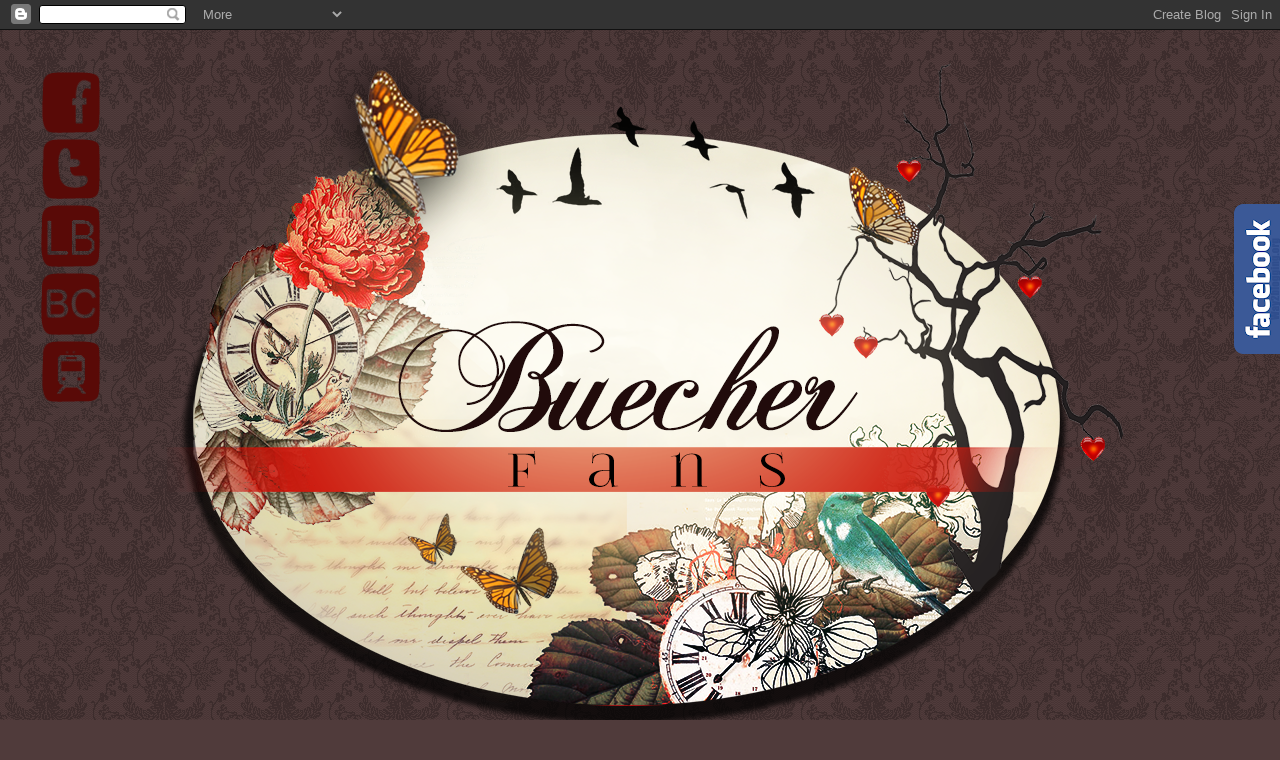

--- FILE ---
content_type: text/html; charset=UTF-8
request_url: https://buecher-fans.blogspot.com/2010/05/gewinnspiel_18.html
body_size: 27588
content:
<!DOCTYPE html>
<html class='v2' dir='ltr' xmlns='http://www.w3.org/1999/xhtml' xmlns:b='http://www.google.com/2005/gml/b' xmlns:data='http://www.google.com/2005/gml/data' xmlns:expr='http://www.google.com/2005/gml/expr'>
<head>
<link href='https://www.blogger.com/static/v1/widgets/4128112664-css_bundle_v2.css' rel='stylesheet' type='text/css'/>
<meta content='width=1100' name='viewport'/>
<meta content='text/html; charset=UTF-8' http-equiv='Content-Type'/>
<meta content='blogger' name='generator'/>
<link href='https://buecher-fans.blogspot.com/favicon.ico' rel='icon' type='image/x-icon'/>
<link href='http://buecher-fans.blogspot.com/2010/05/gewinnspiel_18.html' rel='canonical'/>
<link rel="alternate" type="application/atom+xml" title="BUECHER-FANS - Atom" href="https://buecher-fans.blogspot.com/feeds/posts/default" />
<link rel="alternate" type="application/rss+xml" title="BUECHER-FANS - RSS" href="https://buecher-fans.blogspot.com/feeds/posts/default?alt=rss" />
<link rel="service.post" type="application/atom+xml" title="BUECHER-FANS - Atom" href="https://www.blogger.com/feeds/6935456379628496078/posts/default" />

<link rel="alternate" type="application/atom+xml" title="BUECHER-FANS - Atom" href="https://buecher-fans.blogspot.com/feeds/8934610440174034990/comments/default" />
<!--Can't find substitution for tag [blog.ieCssRetrofitLinks]-->
<link href='https://blogger.googleusercontent.com/img/b/R29vZ2xl/AVvXsEj-S8LyiD3icJ5X6tsaGrsyNs6z1jeksFDtpY2YvVC61Hcr-68utLsmDU1vA0P5ESABrcDvfcJOsIkcj8BQLxp4joPMdfCQWzOTfkMRrEKM8DOH-Q6AA3xw7vfnVEAdtr0n9Kr-SF_rHe3j/s320/background+-+Kopie+%282%29.jpg' rel='image_src'/>
<meta content='http://buecher-fans.blogspot.com/2010/05/gewinnspiel_18.html' property='og:url'/>
<meta content='Gewinnspiel' property='og:title'/>
<meta content='Leider hat  letztes mal niemand teilgenommen. Trotzdem startet heute unser 2.  Gewinnspiel, an dem ihr alle teilnehmen könnt. Ich habe mich ...' property='og:description'/>
<meta content='https://blogger.googleusercontent.com/img/b/R29vZ2xl/AVvXsEj-S8LyiD3icJ5X6tsaGrsyNs6z1jeksFDtpY2YvVC61Hcr-68utLsmDU1vA0P5ESABrcDvfcJOsIkcj8BQLxp4joPMdfCQWzOTfkMRrEKM8DOH-Q6AA3xw7vfnVEAdtr0n9Kr-SF_rHe3j/w1200-h630-p-k-no-nu/background+-+Kopie+%282%29.jpg' property='og:image'/>
<title>BUECHER-FANS: Gewinnspiel</title>
<style type='text/css'>@font-face{font-family:'Corsiva';font-style:normal;font-weight:700;font-display:swap;src:url(//fonts.gstatic.com/l/font?kit=zOL54pjBmb1Z8oKb-guO-cNkvspEgOo&skey=fa0e5cf7b1863096&v=v20)format('woff2');unicode-range:U+0000-00FF,U+0131,U+0152-0153,U+02BB-02BC,U+02C6,U+02DA,U+02DC,U+0304,U+0308,U+0329,U+2000-206F,U+20AC,U+2122,U+2191,U+2193,U+2212,U+2215,U+FEFF,U+FFFD;}@font-face{font-family:'Cuprum';font-style:normal;font-weight:400;font-display:swap;src:url(//fonts.gstatic.com/s/cuprum/v29/dg45_pLmvrkcOkBnKsOzXyGWTBcmg-X6VjbYJxYmknQHEMmm.woff2)format('woff2');unicode-range:U+0460-052F,U+1C80-1C8A,U+20B4,U+2DE0-2DFF,U+A640-A69F,U+FE2E-FE2F;}@font-face{font-family:'Cuprum';font-style:normal;font-weight:400;font-display:swap;src:url(//fonts.gstatic.com/s/cuprum/v29/dg45_pLmvrkcOkBnKsOzXyGWTBcmg-X6Vj_YJxYmknQHEMmm.woff2)format('woff2');unicode-range:U+0301,U+0400-045F,U+0490-0491,U+04B0-04B1,U+2116;}@font-face{font-family:'Cuprum';font-style:normal;font-weight:400;font-display:swap;src:url(//fonts.gstatic.com/s/cuprum/v29/dg45_pLmvrkcOkBnKsOzXyGWTBcmg-X6VjTYJxYmknQHEMmm.woff2)format('woff2');unicode-range:U+0102-0103,U+0110-0111,U+0128-0129,U+0168-0169,U+01A0-01A1,U+01AF-01B0,U+0300-0301,U+0303-0304,U+0308-0309,U+0323,U+0329,U+1EA0-1EF9,U+20AB;}@font-face{font-family:'Cuprum';font-style:normal;font-weight:400;font-display:swap;src:url(//fonts.gstatic.com/s/cuprum/v29/dg45_pLmvrkcOkBnKsOzXyGWTBcmg-X6VjXYJxYmknQHEMmm.woff2)format('woff2');unicode-range:U+0100-02BA,U+02BD-02C5,U+02C7-02CC,U+02CE-02D7,U+02DD-02FF,U+0304,U+0308,U+0329,U+1D00-1DBF,U+1E00-1E9F,U+1EF2-1EFF,U+2020,U+20A0-20AB,U+20AD-20C0,U+2113,U+2C60-2C7F,U+A720-A7FF;}@font-face{font-family:'Cuprum';font-style:normal;font-weight:400;font-display:swap;src:url(//fonts.gstatic.com/s/cuprum/v29/dg45_pLmvrkcOkBnKsOzXyGWTBcmg-X6VjvYJxYmknQHEA.woff2)format('woff2');unicode-range:U+0000-00FF,U+0131,U+0152-0153,U+02BB-02BC,U+02C6,U+02DA,U+02DC,U+0304,U+0308,U+0329,U+2000-206F,U+20AC,U+2122,U+2191,U+2193,U+2212,U+2215,U+FEFF,U+FFFD;}@font-face{font-family:'Lobster';font-style:normal;font-weight:400;font-display:swap;src:url(//fonts.gstatic.com/s/lobster/v32/neILzCirqoswsqX9zo-mM4MwWJXNqA.woff2)format('woff2');unicode-range:U+0460-052F,U+1C80-1C8A,U+20B4,U+2DE0-2DFF,U+A640-A69F,U+FE2E-FE2F;}@font-face{font-family:'Lobster';font-style:normal;font-weight:400;font-display:swap;src:url(//fonts.gstatic.com/s/lobster/v32/neILzCirqoswsqX9zoamM4MwWJXNqA.woff2)format('woff2');unicode-range:U+0301,U+0400-045F,U+0490-0491,U+04B0-04B1,U+2116;}@font-face{font-family:'Lobster';font-style:normal;font-weight:400;font-display:swap;src:url(//fonts.gstatic.com/s/lobster/v32/neILzCirqoswsqX9zo2mM4MwWJXNqA.woff2)format('woff2');unicode-range:U+0102-0103,U+0110-0111,U+0128-0129,U+0168-0169,U+01A0-01A1,U+01AF-01B0,U+0300-0301,U+0303-0304,U+0308-0309,U+0323,U+0329,U+1EA0-1EF9,U+20AB;}@font-face{font-family:'Lobster';font-style:normal;font-weight:400;font-display:swap;src:url(//fonts.gstatic.com/s/lobster/v32/neILzCirqoswsqX9zoymM4MwWJXNqA.woff2)format('woff2');unicode-range:U+0100-02BA,U+02BD-02C5,U+02C7-02CC,U+02CE-02D7,U+02DD-02FF,U+0304,U+0308,U+0329,U+1D00-1DBF,U+1E00-1E9F,U+1EF2-1EFF,U+2020,U+20A0-20AB,U+20AD-20C0,U+2113,U+2C60-2C7F,U+A720-A7FF;}@font-face{font-family:'Lobster';font-style:normal;font-weight:400;font-display:swap;src:url(//fonts.gstatic.com/s/lobster/v32/neILzCirqoswsqX9zoKmM4MwWJU.woff2)format('woff2');unicode-range:U+0000-00FF,U+0131,U+0152-0153,U+02BB-02BC,U+02C6,U+02DA,U+02DC,U+0304,U+0308,U+0329,U+2000-206F,U+20AC,U+2122,U+2191,U+2193,U+2212,U+2215,U+FEFF,U+FFFD;}@font-face{font-family:'Puritan';font-style:italic;font-weight:400;font-display:swap;src:url(//fonts.gstatic.com/s/puritan/v25/845aNMgkAJ2VTtIoxJjKRv6M1UDPXQ.woff2)format('woff2');unicode-range:U+0000-00FF,U+0131,U+0152-0153,U+02BB-02BC,U+02C6,U+02DA,U+02DC,U+0304,U+0308,U+0329,U+2000-206F,U+20AC,U+2122,U+2191,U+2193,U+2212,U+2215,U+FEFF,U+FFFD;}</style>
<style id='page-skin-1' type='text/css'><!--
/*
-----------------------------------------------
Blogger Template Style
Name:     Awesome Inc.
Designer: Tina Chen
URL:      tinachen.org
----------------------------------------------- */
/* Variable definitions
====================
<Variable name="keycolor" description="Main Color" type="color" default="#ffffff"/>
<Group description="Page" selector="body">
<Variable name="body.font" description="Font" type="font"
default="normal normal 13px Arial, Tahoma, Helvetica, FreeSans, sans-serif"/>
<Variable name="body.background.color" description="Background Color" type="color" default="#000000"/>
<Variable name="body.text.color" description="Text Color" type="color" default="#ffffff"/>
</Group>
<Group description="Links" selector=".main-inner">
<Variable name="link.color" description="Link Color" type="color" default="#888888"/>
<Variable name="link.visited.color" description="Visited Color" type="color" default="#444444"/>
<Variable name="link.hover.color" description="Hover Color" type="color" default="#cccccc"/>
</Group>
<Group description="Blog Title" selector=".header h1">
<Variable name="header.font" description="Title Font" type="font"
default="normal bold 40px Arial, Tahoma, Helvetica, FreeSans, sans-serif"/>
<Variable name="header.text.color" description="Title Color" type="color" default="#444444" />
<Variable name="header.background.color" description="Header Background" type="color" default="transparent" />
</Group>
<Group description="Blog Description" selector=".header .description">
<Variable name="description.font" description="Font" type="font"
default="normal normal 14px Arial, Tahoma, Helvetica, FreeSans, sans-serif"/>
<Variable name="description.text.color" description="Text Color" type="color"
default="#444444" />
</Group>
<Group description="Tabs Text" selector=".tabs-inner .widget li a">
<Variable name="tabs.font" description="Font" type="font"
default="normal bold 14px Arial, Tahoma, Helvetica, FreeSans, sans-serif"/>
<Variable name="tabs.text.color" description="Text Color" type="color" default="#444444"/>
<Variable name="tabs.selected.text.color" description="Selected Color" type="color" default="#444444"/>
</Group>
<Group description="Tabs Background" selector=".tabs-outer .PageList">
<Variable name="tabs.background.color" description="Background Color" type="color" default="#141414"/>
<Variable name="tabs.selected.background.color" description="Selected Color" type="color" default="#444444"/>
<Variable name="tabs.border.color" description="Border Color" type="color" default="#eeeeee"/>
</Group>
<Group description="Date Header" selector=".main-inner .widget h2.date-header, .main-inner .widget h2.date-header span">
<Variable name="date.font" description="Font" type="font"
default="normal normal 14px Arial, Tahoma, Helvetica, FreeSans, sans-serif"/>
<Variable name="date.text.color" description="Text Color" type="color" default="#666666"/>
<Variable name="date.border.color" description="Border Color" type="color" default="#eeeeee"/>
</Group>
<Group description="Post Title" selector="h3.post-title, h4, h3.post-title a">
<Variable name="post.title.font" description="Font" type="font"
default="normal bold 22px Arial, Tahoma, Helvetica, FreeSans, sans-serif"/>
<Variable name="post.title.text.color" description="Text Color" type="color" default="#444444"/>
</Group>
<Group description="Post Background" selector=".post">
<Variable name="post.background.color" description="Background Color" type="color" default="#eeeeee" />
<Variable name="post.border.color" description="Border Color" type="color" default="#eeeeee" />
<Variable name="post.border.bevel.color" description="Bevel Color" type="color" default="#eeeeee"/>
</Group>
<Group description="Gadget Title" selector="h2">
<Variable name="widget.title.font" description="Font" type="font"
default="normal bold 14px Arial, Tahoma, Helvetica, FreeSans, sans-serif"/>
<Variable name="widget.title.text.color" description="Text Color" type="color" default="#444444"/>
</Group>
<Group description="Gadget Text" selector=".sidebar .widget">
<Variable name="widget.font" description="Font" type="font"
default="normal normal 14px Arial, Tahoma, Helvetica, FreeSans, sans-serif"/>
<Variable name="widget.text.color" description="Text Color" type="color" default="#444444"/>
<Variable name="widget.alternate.text.color" description="Alternate Color" type="color" default="#666666"/>
</Group>
<Group description="Gadget Links" selector=".sidebar .widget">
<Variable name="widget.link.color" description="Link Color" type="color" default="#cc0000"/>
<Variable name="widget.link.visited.color" description="Visited Color" type="color" default="#854141"/>
<Variable name="widget.link.hover.color" description="Hover Color" type="color" default="#b24848"/>
</Group>
<Group description="Gadget Background" selector=".sidebar .widget">
<Variable name="widget.background.color" description="Background Color" type="color" default="#141414"/>
<Variable name="widget.border.color" description="Border Color" type="color" default="#222222"/>
<Variable name="widget.border.bevel.color" description="Bevel Color" type="color" default="#000000"/>
</Group>
<Group description="Sidebar Background" selector=".column-left-inner .column-right-inner">
<Variable name="widget.outer.background.color" description="Background Color" type="color" default="transparent" />
</Group>
<Group description="Images" selector=".main-inner">
<Variable name="image.background.color" description="Background Color" type="color" default="transparent"/>
<Variable name="image.border.color" description="Border Color" type="color" default="transparent"/>
</Group>
<Group description="Feed" selector=".blog-feeds">
<Variable name="feed.text.color" description="Text Color" type="color" default="#444444"/>
</Group>
<Group description="Feed Links" selector=".blog-feeds">
<Variable name="feed.link.color" description="Link Color" type="color" default="#cc0000"/>
<Variable name="feed.link.visited.color" description="Visited Color" type="color" default="#854141"/>
<Variable name="feed.link.hover.color" description="Hover Color" type="color" default="#b24848"/>
</Group>
<Group description="Pager" selector=".blog-pager">
<Variable name="pager.background.color" description="Background Color" type="color" default="#eeeeee" />
</Group>
<Group description="Footer" selector=".footer-outer">
<Variable name="footer.background.color" description="Background Color" type="color" default="#eeeeee" />
<Variable name="footer.text.color" description="Text Color" type="color" default="#444444" />
</Group>
<Variable name="title.shadow.spread" description="Title Shadow" type="length" default="-1px"/>
<Variable name="body.background" description="Body Background" type="background"
color="#503b3b"
default="$(color) none repeat scroll top left"/>
<Variable name="body.background.gradient.cap" description="Body Gradient Cap" type="url"
default="none"/>
<Variable name="body.background.size" description="Body Background Size" type="string" default="auto"/>
<Variable name="tabs.background.gradient" description="Tabs Background Gradient" type="url"
default="none"/>
<Variable name="header.background.gradient" description="Header Background Gradient" type="url" default="none" />
<Variable name="header.padding.top" description="Header Top Padding" type="length" default="22px" />
<Variable name="header.margin.top" description="Header Top Margin" type="length" default="0" />
<Variable name="header.margin.bottom" description="Header Bottom Margin" type="length" default="0" />
<Variable name="widget.padding.top" description="Widget Padding Top" type="length" default="8px" />
<Variable name="widget.padding.side" description="Widget Padding Side" type="length" default="15px" />
<Variable name="widget.outer.margin.top" description="Widget Top Margin" type="length" default="0" />
<Variable name="widget.outer.background.gradient" description="Gradient" type="url" default="none" />
<Variable name="widget.border.radius" description="Gadget Border Radius" type="length" default="0" />
<Variable name="outer.shadow.spread" description="Outer Shadow Size" type="length" default="0" />
<Variable name="date.header.border.radius.top" description="Date Header Border Radius Top" type="length" default="0" />
<Variable name="date.header.position" description="Date Header Position" type="length" default="15px" />
<Variable name="date.space" description="Date Space" type="length" default="30px" />
<Variable name="date.position" description="Date Float" type="string" default="static" />
<Variable name="date.padding.bottom" description="Date Padding Bottom" type="length" default="0" />
<Variable name="date.border.size" description="Date Border Size" type="length" default="0" />
<Variable name="date.background" description="Date Background" type="background" color="transparent"
default="$(color) none no-repeat scroll top left" />
<Variable name="date.first.border.radius.top" description="Date First top radius" type="length" default="0" />
<Variable name="date.last.space.bottom" description="Date Last Space Bottom" type="length"
default="20px" />
<Variable name="date.last.border.radius.bottom" description="Date Last bottom radius" type="length" default="0" />
<Variable name="post.first.padding.top" description="First Post Padding Top" type="length" default="0" />
<Variable name="image.shadow.spread" description="Image Shadow Size" type="length" default="0"/>
<Variable name="image.border.radius" description="Image Border Radius" type="length" default="0"/>
<Variable name="separator.outdent" description="Separator Outdent" type="length" default="15px" />
<Variable name="title.separator.border.size" description="Widget Title Border Size" type="length" default="1px" />
<Variable name="list.separator.border.size" description="List Separator Border Size" type="length" default="1px" />
<Variable name="shadow.spread" description="Shadow Size" type="length" default="0"/>
<Variable name="startSide" description="Side where text starts in blog language" type="automatic" default="left"/>
<Variable name="endSide" description="Side where text ends in blog language" type="automatic" default="right"/>
<Variable name="date.side" description="Side where date header is placed" type="string" default="right"/>
<Variable name="pager.border.radius.top" description="Pager Border Top Radius" type="length" default="0" />
<Variable name="pager.space.top" description="Pager Top Space" type="length" default="1em" />
<Variable name="footer.background.gradient" description="Background Gradient" type="url" default="none" />
<Variable name="mobile.background.size" description="Mobile Background Size" type="string"
default="auto"/>
<Variable name="mobile.background.overlay" description="Mobile Background Overlay" type="string"
default="transparent none repeat scroll top left"/>
<Variable name="mobile.button.color" description="Mobile Button Color" type="color" default="#ffffff" />
*/
/* Content
----------------------------------------------- */
body {
font: normal normal 16px Cuprum;
color: #444444;
background: #503b3b url(//1.bp.blogspot.com/-QWkerWZnz0w/UXfts6w8X8I/AAAAAAAAD3k/AUQqXNIJXa0/s1600/vintage.png) repeat fixed top center;
}
html body .content-outer {
min-width: 0;
max-width: 100%;
width: 100%;
}
a:link {
text-decoration: none;
color: #cc0000;
}
a:visited {
text-decoration: none;
color: #854141;
}
a:hover {
text-decoration: underline;
color: #b24848;
}
.body-fauxcolumn-outer .cap-top {
position: absolute;
z-index: 1;
height: 276px;
width: 100%;
background: transparent none repeat-x scroll top left;
_background-image: none;
}
/* Columns
----------------------------------------------- */
.content-inner {
padding: 0;
}
.header-inner .section {
margin: 0 16px;
}
.tabs-inner .section {
margin: 0 16px;
}
.main-inner {
padding-top: 30px;
}
.main-inner .column-center-inner,
.main-inner .column-left-inner,
.main-inner .column-right-inner {
padding: 0 5px;
}
*+html body .main-inner .column-center-inner {
margin-top: -30px;
}
#layout .main-inner .column-center-inner {
margin-top: 0;
}
/* Header
----------------------------------------------- */
.header-outer {
margin: 0 0 0 0;
background: transparent none repeat scroll 0 0;
}
.Header h1 {
font: normal bold 40px Arial, Tahoma, Helvetica, FreeSans, sans-serif;
color: #444444;
text-shadow: 0 0 -1px #000000;
}
.Header h1 a {
color: #444444;
}
.Header .description {
font: normal normal 14px Arial, Tahoma, Helvetica, FreeSans, sans-serif;
color: #444444;
}
.header-inner .Header .titlewrapper,
.header-inner .Header .descriptionwrapper {
padding-left: 0;
padding-right: 0;
margin-bottom: 0;
}
.header-inner .Header .titlewrapper {
padding-top: 22px;
}
/* Tabs
----------------------------------------------- */
.tabs-outer {
overflow: hidden;
position: relative;
background: #eeeeee url(//www.blogblog.com/1kt/awesomeinc/tabs_gradient_light.png) repeat scroll 0 0;
}
#layout .tabs-outer {
overflow: visible;
}
.tabs-cap-top, .tabs-cap-bottom {
position: absolute;
width: 100%;
border-top: 1px solid #999999;
}
.tabs-cap-bottom {
bottom: 0;
}
.tabs-inner .widget li a {
display: inline-block;
margin: 0;
padding: .6em 1.5em;
font: normal bold 14px Corsiva;
color: #444444;
border-top: 1px solid #999999;
border-bottom: 1px solid #999999;
border-left: 1px solid #999999;
height: 16px;
line-height: 16px;
}
.tabs-inner .widget li:last-child a {
border-right: 1px solid #999999;
}
.tabs-inner .widget li.selected a, .tabs-inner .widget li a:hover {
background: #666666 url(//www.blogblog.com/1kt/awesomeinc/tabs_gradient_light.png) repeat-x scroll 0 -100px;
color: #ffffff;
}
/* Headings
----------------------------------------------- */
h2 {
font: italic normal 14px Puritan;
color: #503b3b;
}
/* Widgets
----------------------------------------------- */
.main-inner .section {
margin: 0 27px;
padding: 0;
}
.main-inner .column-left-outer,
.main-inner .column-right-outer {
margin-top: 0;
}
#layout .main-inner .column-left-outer,
#layout .main-inner .column-right-outer {
margin-top: 0;
}
.main-inner .column-left-inner,
.main-inner .column-right-inner {
background: transparent none repeat 0 0;
-moz-box-shadow: 0 0 0 rgba(0, 0, 0, .2);
-webkit-box-shadow: 0 0 0 rgba(0, 0, 0, .2);
-goog-ms-box-shadow: 0 0 0 rgba(0, 0, 0, .2);
box-shadow: 0 0 0 rgba(0, 0, 0, .2);
-moz-border-radius: 0;
-webkit-border-radius: 0;
-goog-ms-border-radius: 0;
border-radius: 0;
}
#layout .main-inner .column-left-inner,
#layout .main-inner .column-right-inner {
margin-top: 0;
}
.sidebar .widget {
font: normal normal 16px Lobster;
color: #444444;
}
.sidebar .widget a:link {
color: #b24848;
}
.sidebar .widget a:visited {
color: #503b3b;
}
.sidebar .widget a:hover {
color: #cc0000;
}
.sidebar .widget h2 {
text-shadow: 0 0 -1px #000000;
text-transform:uppercase;
text-align: center;
letter-spacing:2px
}
.main-inner .widget {
background-color: #eeeeee;
border: 1px solid #eeeeee;
padding: 0 15px 15px;
margin: 20px -16px;
-moz-box-shadow: 0 0 20px rgba(0, 0, 0, .2);
-webkit-box-shadow: 0 0 20px rgba(0, 0, 0, .2);
-goog-ms-box-shadow: 0 0 20px rgba(0, 0, 0, .2);
box-shadow: 0 0 20px rgba(0, 0, 0, .2);
-moz-border-radius: 0;
-webkit-border-radius: 0;
-goog-ms-border-radius: 0;
border-radius: 0;
}
.main-inner .widget h2 {
margin: 0 -15px;
padding: .6em 15px .5em;
border-bottom: 1px solid transparent;
}
.footer-inner .widget h2 {
padding: 0 0 .4em;
border-bottom: 1px solid transparent;
}
.main-inner .widget h2 + div, .footer-inner .widget h2 + div {
border-top: 1px solid #eeeeee;
padding-top: 8px;
}
.main-inner .widget .widget-content {
margin: 0 -15px;
padding: 7px 15px 0;
}
.main-inner .widget ul, .main-inner .widget #ArchiveList ul.flat {
margin: -8px -15px 0;
padding: 0;
list-style: none;
}
.main-inner .widget #ArchiveList {
margin: -8px 0 0;
}
.main-inner .widget ul li, .main-inner .widget #ArchiveList ul.flat li {
padding: .5em 15px;
text-indent: 0;
color: #666666;
border-top: 1px solid #eeeeee;
border-bottom: 1px solid transparent;
}
.main-inner .widget #ArchiveList ul li {
padding-top: .25em;
padding-bottom: .25em;
}
.main-inner .widget ul li:first-child, .main-inner .widget #ArchiveList ul.flat li:first-child {
border-top: none;
}
.main-inner .widget ul li:last-child, .main-inner .widget #ArchiveList ul.flat li:last-child {
border-bottom: none;
}
.post-body {
position: relative;
}
.main-inner .widget .post-body ul {
padding: 0 2.5em;
margin: .5em 0;
list-style: disc;
}
.main-inner .widget .post-body ul li {
padding: 0.25em 0;
margin-bottom: .25em;
color: #444444;
border: none;
}
.footer-inner .widget ul {
padding: 0;
list-style: none;
}
.widget .zippy {
color: #666666;
}
/* Posts
----------------------------------------------- */
body .main-inner .Blog {
padding: 0;
margin-bottom: 1em;
background-color: transparent;
border: none;
-moz-box-shadow: 0 0 0 rgba(0, 0, 0, 0);
-webkit-box-shadow: 0 0 0 rgba(0, 0, 0, 0);
-goog-ms-box-shadow: 0 0 0 rgba(0, 0, 0, 0);
box-shadow: 0 0 0 rgba(0, 0, 0, 0);
}
.main-inner .section:last-child .Blog:last-child {
padding: 0;
margin-bottom: 1em;
}
.main-inner .widget h2.date-header {
margin: 0 -15px 1px;
padding: 0 0 0 0;
text-transform:uppercase;
text-align: center;
font: normal normal 14px 'Times New Roman', Times, FreeSerif, serif;
color: #444444;
background: transparent none no-repeat scroll top left;
border-top: 0 solid #eeeeee;
border-bottom: 1px solid transparent;
-moz-border-radius-topleft: 0;
-moz-border-radius-topright: 0;
-webkit-border-top-left-radius: 0;
-webkit-border-top-right-radius: 0;
border-top-left-radius: 0;
border-top-right-radius: 0;
position: static;
bottom: 100%;
right: 15px;
text-shadow: 0 0 -1px #000000;
}
.main-inner .widget h2.date-header span {
font: normal normal 14px 'Times New Roman', Times, FreeSerif, serif;
display: block;
padding: .5em 15px;
border-left: 0 solid #eeeeee;
border-right: 0 solid #eeeeee;
}
.date-outer {
position: relative;
margin: 30px 0 20px;
padding: 0 15px;
background-color: #eeeeee;
border: 1px solid #ffffff;
-moz-box-shadow: 0 0 20px rgba(0, 0, 0, .2);
-webkit-box-shadow: 0 0 20px rgba(0, 0, 0, .2);
-goog-ms-box-shadow: 0 0 20px rgba(0, 0, 0, .2);
box-shadow: 0 0 20px rgba(0, 0, 0, .2);
-moz-border-radius: 0;
-webkit-border-radius: 0;
-goog-ms-border-radius: 0;
border-radius: 0;
}
.date-outer:first-child {
margin-top: 0;
}
.date-outer:last-child {
margin-bottom: 20px;
-moz-border-radius-bottomleft: 0;
-moz-border-radius-bottomright: 0;
-webkit-border-bottom-left-radius: 0;
-webkit-border-bottom-right-radius: 0;
-goog-ms-border-bottom-left-radius: 0;
-goog-ms-border-bottom-right-radius: 0;
border-bottom-left-radius: 0;
border-bottom-right-radius: 0;
}
.date-posts {
margin: 0 -15px;
padding: 0 15px;
clear: both;
}
.post-outer, .inline-ad {
border-top: 1px solid #444444;
margin: 0 -15px;
padding: 15px 15px;
}
.post-outer {
padding-bottom: 10px;
}
.post-outer:first-child {
padding-top: 0;
border-top: none;
}
.post-outer:last-child, .inline-ad:last-child {
border-bottom: none;
}
.post-body {
position: relative;
}
.post-body img {
padding: 8px;
background: transparent;
border: 1px solid transparent;
-moz-box-shadow: 0 0 0 rgba(0, 0, 0, .2);
-webkit-box-shadow: 0 0 0 rgba(0, 0, 0, .2);
box-shadow: 0 0 0 rgba(0, 0, 0, .2);
-moz-border-radius: 0;
-webkit-border-radius: 0;
border-radius: 0;
}
h3.post-title, h4 {
background-color: #7b5454;
font: italic normal 22px 'Times New Roman', Times, FreeSerif, serif;
color: #eeeeee;
text-transform:uppercase;
text-align: center;
letter-spacing:2px
}
h3.post-title:first-letter {
font-family:'Trebuchet';
font-size:40px;
color:#B40404;
}
h3.post-title a {
background-color: #7b5454;
font: italic normal 22px 'Times New Roman', Times, FreeSerif, serif;
color: #eeeeee;
text-transform:uppercase;
text-align: center;
letter-spacing:2px
}
h3.post-title a:hover {
background-color: #7b5454;
color: #b24848;
text-decoration: underline;
text-transform:uppercase;
text-align: center;
letter-spacing:2px
}
.post-header {
margin: 0 0 1em;
}
.post-body {
line-height: 1.4;
}
.post-outer h2 {
color: #444444;
}
.post-footer {
margin: 1.5em 0 0;
}
#blog-pager {
padding: 15px;
font-size: 120%;
background-color: #ffffff;
border: 1px solid #eeeeee;
-moz-box-shadow: 0 0 20px rgba(0, 0, 0, .2);
-webkit-box-shadow: 0 0 20px rgba(0, 0, 0, .2);
-goog-ms-box-shadow: 0 0 20px rgba(0, 0, 0, .2);
box-shadow: 0 0 20px rgba(0, 0, 0, .2);
-moz-border-radius: 0;
-webkit-border-radius: 0;
-goog-ms-border-radius: 0;
border-radius: 0;
-moz-border-radius-topleft: 0;
-moz-border-radius-topright: 0;
-webkit-border-top-left-radius: 0;
-webkit-border-top-right-radius: 0;
-goog-ms-border-top-left-radius: 0;
-goog-ms-border-top-right-radius: 0;
border-top-left-radius: 0;
border-top-right-radius-topright: 0;
margin-top: 1em;
}
.blog-feeds, .post-feeds {
margin: 1em 0;
text-align: center;
color: #444444;
}
.blog-feeds a, .post-feeds a {
color: #3778cd;
}
.blog-feeds a:visited, .post-feeds a:visited {
color: #4d469c;
}
.blog-feeds a:hover, .post-feeds a:hover {
color: #3778cd;
}
.post-outer .comments {
margin-top: 2em;
}
/* Comments
----------------------------------------------- */
.comments .comments-content .icon.blog-author {
background-repeat: no-repeat;
background-image: url([data-uri]);
}
.comments .comments-content .loadmore a {
border-top: 1px solid #999999;
border-bottom: 1px solid #999999;
}
.comments .continue {
border-top: 2px solid #999999;
}
/* Footer
----------------------------------------------- */
.footer-outer {
margin: -20px 0 -1px;
padding: 20px 0 0;
color: #444444;
overflow: hidden;
}
.footer-fauxborder-left {
border-top: 1px solid #eeeeee;
background: #ffffff none repeat scroll 0 0;
-moz-box-shadow: 0 0 20px rgba(0, 0, 0, .2);
-webkit-box-shadow: 0 0 20px rgba(0, 0, 0, .2);
-goog-ms-box-shadow: 0 0 20px rgba(0, 0, 0, .2);
box-shadow: 0 0 20px rgba(0, 0, 0, .2);
margin: 0 -20px;
}
/* Mobile
----------------------------------------------- */
body.mobile {
background-size: auto;
}
.mobile .body-fauxcolumn-outer {
background: transparent none repeat scroll top left;
}
*+html body.mobile .main-inner .column-center-inner {
margin-top: 0;
}
.mobile .main-inner .widget {
padding: 0 0 15px;
}
.mobile .main-inner .widget h2 + div,
.mobile .footer-inner .widget h2 + div {
border-top: none;
padding-top: 0;
}
.mobile .footer-inner .widget h2 {
padding: 0.5em 0;
border-bottom: none;
}
.mobile .main-inner .widget .widget-content {
margin: 0;
padding: 7px 0 0;
}
.mobile .main-inner .widget ul,
.mobile .main-inner .widget #ArchiveList ul.flat {
margin: 0 -15px 0;
}
.mobile .main-inner .widget h2.date-header {
right: 0;
}
.mobile .date-header span {
padding: 0.4em 0;
}
.mobile .date-outer:first-child {
margin-bottom: 0;
border: 1px solid #ffffff;
-moz-border-radius-topleft: 0;
-moz-border-radius-topright: 0;
-webkit-border-top-left-radius: 0;
-webkit-border-top-right-radius: 0;
-goog-ms-border-top-left-radius: 0;
-goog-ms-border-top-right-radius: 0;
border-top-left-radius: 0;
border-top-right-radius: 0;
}
.mobile .date-outer {
border-color: #ffffff;
border-width: 0 1px 1px;
}
.mobile .date-outer:last-child {
margin-bottom: 0;
}
.mobile .main-inner {
padding: 0;
}
.mobile .header-inner .section {
margin: 0;
}
.mobile .post-outer, .mobile .inline-ad {
padding: 5px 0;
}
.mobile .tabs-inner .section {
margin: 0 10px;
}
.mobile .main-inner .widget h2 {
margin: 0;
padding: 0;
}
.mobile .main-inner .widget h2.date-header span {
padding: 0;
}
.mobile .main-inner .widget .widget-content {
margin: 0;
padding: 7px 0 0;
}
.mobile #blog-pager {
border: 1px solid transparent;
background: #ffffff none repeat scroll 0 0;
}
.mobile .main-inner .column-left-inner,
.mobile .main-inner .column-right-inner {
background: transparent none repeat 0 0;
-moz-box-shadow: none;
-webkit-box-shadow: none;
-goog-ms-box-shadow: none;
box-shadow: none;
}
.mobile .date-posts {
margin: 0;
padding: 0;
}
.mobile .footer-fauxborder-left {
margin: 0;
border-top: inherit;
}
.mobile .main-inner .section:last-child .Blog:last-child {
margin-bottom: 0;
}
.mobile-index-contents {
color: #444444;
}
.mobile .mobile-link-button {
background: #cc0000 url(//www.blogblog.com/1kt/awesomeinc/tabs_gradient_light.png) repeat scroll 0 0;
}
.mobile-link-button a:link, .mobile-link-button a:visited {
color: #ffffff;
}
.mobile .tabs-inner .PageList .widget-content {
background: transparent;
border-top: 1px solid;
border-color: #999999;
color: #444444;
}
.mobile .tabs-inner .PageList .widget-content .pagelist-arrow {
border-left: 1px solid #999999;
}

--></style>
<style id='template-skin-1' type='text/css'><!--
body {
min-width: 1050px;
}
.content-outer, .content-fauxcolumn-outer, .region-inner {
min-width: 1050px;
max-width: 1050px;
_width: 1050px;
}
.main-inner .columns {
padding-left: 0;
padding-right: 300px;
}
.main-inner .fauxcolumn-center-outer {
left: 0;
right: 300px;
/* IE6 does not respect left and right together */
_width: expression(this.parentNode.offsetWidth -
parseInt("0") -
parseInt("300px") + 'px');
}
.main-inner .fauxcolumn-left-outer {
width: 0;
}
.main-inner .fauxcolumn-right-outer {
width: 300px;
}
.main-inner .column-left-outer {
width: 0;
right: 100%;
margin-left: -0;
}
.main-inner .column-right-outer {
width: 300px;
margin-right: -300px;
}
#layout {
min-width: 0;
}
#layout .content-outer {
min-width: 0;
width: 800px;
}
#layout .region-inner {
min-width: 0;
width: auto;
}
--></style>
<script src='https://ajax.googleapis.com/ajax/libs/jquery/1.6.4/jquery.min.js' type='text/javascript'></script>
<link href='https://www.blogger.com/dyn-css/authorization.css?targetBlogID=6935456379628496078&amp;zx=f58e1fe5-dea0-4820-8639-784bc52abf5a' media='none' onload='if(media!=&#39;all&#39;)media=&#39;all&#39;' rel='stylesheet'/><noscript><link href='https://www.blogger.com/dyn-css/authorization.css?targetBlogID=6935456379628496078&amp;zx=f58e1fe5-dea0-4820-8639-784bc52abf5a' rel='stylesheet'/></noscript>
<meta name='google-adsense-platform-account' content='ca-host-pub-1556223355139109'/>
<meta name='google-adsense-platform-domain' content='blogspot.com'/>

</head>
<body class='loading'>
<div class='navbar section' id='navbar'><div class='widget Navbar' data-version='1' id='Navbar1'><script type="text/javascript">
    function setAttributeOnload(object, attribute, val) {
      if(window.addEventListener) {
        window.addEventListener('load',
          function(){ object[attribute] = val; }, false);
      } else {
        window.attachEvent('onload', function(){ object[attribute] = val; });
      }
    }
  </script>
<div id="navbar-iframe-container"></div>
<script type="text/javascript" src="https://apis.google.com/js/platform.js"></script>
<script type="text/javascript">
      gapi.load("gapi.iframes:gapi.iframes.style.bubble", function() {
        if (gapi.iframes && gapi.iframes.getContext) {
          gapi.iframes.getContext().openChild({
              url: 'https://www.blogger.com/navbar/6935456379628496078?po\x3d8934610440174034990\x26origin\x3dhttps://buecher-fans.blogspot.com',
              where: document.getElementById("navbar-iframe-container"),
              id: "navbar-iframe"
          });
        }
      });
    </script><script type="text/javascript">
(function() {
var script = document.createElement('script');
script.type = 'text/javascript';
script.src = '//pagead2.googlesyndication.com/pagead/js/google_top_exp.js';
var head = document.getElementsByTagName('head')[0];
if (head) {
head.appendChild(script);
}})();
</script>
</div></div>
<div class='body-fauxcolumns'>
<div class='fauxcolumn-outer body-fauxcolumn-outer'>
<div class='cap-top'>
<div class='cap-left'></div>
<div class='cap-right'></div>
</div>
<div class='fauxborder-left'>
<div class='fauxborder-right'></div>
<div class='fauxcolumn-inner'>
</div>
</div>
<div class='cap-bottom'>
<div class='cap-left'></div>
<div class='cap-right'></div>
</div>
</div>
</div>
<div class='content'>
<div class='content-fauxcolumns'>
<div class='fauxcolumn-outer content-fauxcolumn-outer'>
<div class='cap-top'>
<div class='cap-left'></div>
<div class='cap-right'></div>
</div>
<div class='fauxborder-left'>
<div class='fauxborder-right'></div>
<div class='fauxcolumn-inner'>
</div>
</div>
<div class='cap-bottom'>
<div class='cap-left'></div>
<div class='cap-right'></div>
</div>
</div>
</div>
<div class='content-outer'>
<div class='content-cap-top cap-top'>
<div class='cap-left'></div>
<div class='cap-right'></div>
</div>
<div class='fauxborder-left content-fauxborder-left'>
<div class='fauxborder-right content-fauxborder-right'></div>
<div class='content-inner'>
<header>
<div class='header-outer'>
<div class='header-cap-top cap-top'>
<div class='cap-left'></div>
<div class='cap-right'></div>
</div>
<div class='fauxborder-left header-fauxborder-left'>
<div class='fauxborder-right header-fauxborder-right'></div>
<div class='region-inner header-inner'>
<div class='header section' id='header'><div class='widget Header' data-version='1' id='Header1'>
<div id='header-inner'>
<a href='https://buecher-fans.blogspot.com/' style='display: block'>
<img alt='BUECHER-FANS' height='750px; ' id='Header1_headerimg' src='https://blogger.googleusercontent.com/img/b/R29vZ2xl/AVvXsEiAb4CqiSXNSdm4qfmfPuBXR9wHQZtBLL0QPybE-Yt0RGWAzrWw_sPa1Y27phBo5cssN3US9cIniMJAdMlCXrOU5oHVr6e3NRNwjjcAn7bEfHdabNYom-jcexMWRcj4D4FoaMW2JA_fMO8/s1600/Buecher+Fans+blog.png' style='display: block' width='1000px; '/>
</a>
</div>
</div></div>
</div>
</div>
<div class='header-cap-bottom cap-bottom'>
<div class='cap-left'></div>
<div class='cap-right'></div>
</div>
</div>
</header>
<div class='tabs-outer'>
<div class='tabs-cap-top cap-top'>
<div class='cap-left'></div>
<div class='cap-right'></div>
</div>
<div class='fauxborder-left tabs-fauxborder-left'>
<div class='fauxborder-right tabs-fauxborder-right'></div>
<div class='region-inner tabs-inner'>
<div class='tabs no-items section' id='crosscol'></div>
<div class='tabs no-items section' id='crosscol-overflow'></div>
</div>
</div>
<div class='tabs-cap-bottom cap-bottom'>
<div class='cap-left'></div>
<div class='cap-right'></div>
</div>
</div>
<div class='main-outer'>
<div class='main-cap-top cap-top'>
<div class='cap-left'></div>
<div class='cap-right'></div>
</div>
<div class='fauxborder-left main-fauxborder-left'>
<div class='fauxborder-right main-fauxborder-right'></div>
<div class='region-inner main-inner'>
<div class='columns fauxcolumns'>
<div class='fauxcolumn-outer fauxcolumn-center-outer'>
<div class='cap-top'>
<div class='cap-left'></div>
<div class='cap-right'></div>
</div>
<div class='fauxborder-left'>
<div class='fauxborder-right'></div>
<div class='fauxcolumn-inner'>
</div>
</div>
<div class='cap-bottom'>
<div class='cap-left'></div>
<div class='cap-right'></div>
</div>
</div>
<div class='fauxcolumn-outer fauxcolumn-left-outer'>
<div class='cap-top'>
<div class='cap-left'></div>
<div class='cap-right'></div>
</div>
<div class='fauxborder-left'>
<div class='fauxborder-right'></div>
<div class='fauxcolumn-inner'>
</div>
</div>
<div class='cap-bottom'>
<div class='cap-left'></div>
<div class='cap-right'></div>
</div>
</div>
<div class='fauxcolumn-outer fauxcolumn-right-outer'>
<div class='cap-top'>
<div class='cap-left'></div>
<div class='cap-right'></div>
</div>
<div class='fauxborder-left'>
<div class='fauxborder-right'></div>
<div class='fauxcolumn-inner'>
</div>
</div>
<div class='cap-bottom'>
<div class='cap-left'></div>
<div class='cap-right'></div>
</div>
</div>
<!-- corrects IE6 width calculation -->
<div class='columns-inner'>
<div class='column-center-outer'>
<div class='column-center-inner'>
<div class='main section' id='main'><div class='widget Blog' data-version='1' id='Blog1'>
<div class='blog-posts hfeed'>
<!--Can't find substitution for tag [defaultAdStart]-->

          <div class="date-outer">
        
<h2 class='date-header'><span>Dienstag, 18. Mai 2010</span></h2>

          <div class="date-posts">
        
<div class='post-outer'>
<div class='post hentry' itemprop='blogPost' itemscope='itemscope' itemtype='http://schema.org/BlogPosting'>
<meta content='https://blogger.googleusercontent.com/img/b/R29vZ2xl/AVvXsEj-S8LyiD3icJ5X6tsaGrsyNs6z1jeksFDtpY2YvVC61Hcr-68utLsmDU1vA0P5ESABrcDvfcJOsIkcj8BQLxp4joPMdfCQWzOTfkMRrEKM8DOH-Q6AA3xw7vfnVEAdtr0n9Kr-SF_rHe3j/s320/background+-+Kopie+%282%29.jpg' itemprop='image_url'/>
<meta content='6935456379628496078' itemprop='blogId'/>
<meta content='8934610440174034990' itemprop='postId'/>
<a name='8934610440174034990'></a>
<h3 class='post-title entry-title' itemprop='name'>
Gewinnspiel
</h3>
<div class='post-header'>
<div class='post-header-line-1'></div>
</div>
<div class='post-body entry-content' id='post-body-8934610440174034990' itemprop='description articleBody'>
<div class="separator" style="clear: both; text-align: center;"><a href="https://blogger.googleusercontent.com/img/b/R29vZ2xl/AVvXsEj-S8LyiD3icJ5X6tsaGrsyNs6z1jeksFDtpY2YvVC61Hcr-68utLsmDU1vA0P5ESABrcDvfcJOsIkcj8BQLxp4joPMdfCQWzOTfkMRrEKM8DOH-Q6AA3xw7vfnVEAdtr0n9Kr-SF_rHe3j/s1600/background+-+Kopie+%282%29.jpg" imageanchor="1" style="margin-left: 1em; margin-right: 1em;"><img border="0" height="133" src="https://blogger.googleusercontent.com/img/b/R29vZ2xl/AVvXsEj-S8LyiD3icJ5X6tsaGrsyNs6z1jeksFDtpY2YvVC61Hcr-68utLsmDU1vA0P5ESABrcDvfcJOsIkcj8BQLxp4joPMdfCQWzOTfkMRrEKM8DOH-Q6AA3xw7vfnVEAdtr0n9Kr-SF_rHe3j/s320/background+-+Kopie+%282%29.jpg" width="320" /></a></div><blockquote><blockquote><span style="font-family: Arial,Helvetica,sans-serif;">Leider hat  letztes mal niemand teilgenommen. Trotzdem startet heute unser 2.  Gewinnspiel, an dem ihr alle teilnehmen könnt. </span><span style="font-family: Arial,Helvetica,sans-serif;">Ich habe mich dafür entschieden, dass ich  nur einen ersten Platz verlose. Sollten wir sehr viele Teilnehmer  haben, füge ich gerne noch zwei weitere Plätze dazu.</span></blockquote></blockquote><div style="font-family: Arial,Helvetica,sans-serif; text-align: center;">Der 1. Platz  Gewinnt&nbsp;</div><ul style="font-family: Arial,Helvetica,sans-serif; text-align: center;"><li><a href="http://www.amazon.de/Die-letzte-Offenbarung-Stephan-Rother/dp/3442371155/ref=sr_1_1?ie=UTF8&amp;s=books&amp;qid=1273359638&amp;sr=8-1" style="color: #f6b26b;">Die  letzte Offenbarung: Thriller</a>  <span class="ptBrand">von Stephan M.  Rother</span></li>
<li> <a href="http://www.amazon.de/Unsterblich-wie-ein-Kuss-Roman/dp/3442472091/ref=sr_1_1?ie=UTF8&amp;s=books&amp;qid=1273359751&amp;sr=1-1"><span style="color: #f6b26b;">Unsterblich wie ein Kuss: Roman</span></a> von Mina  Hepsen</li>
<li>Zwei schöne Hochganz Lesezeichen mit Bändchen</li>
</ul><ol style="font-family: Arial,Helvetica,sans-serif;"></ol><div style="font-family: Arial,Helvetica,sans-serif; text-align: left;">Was ihr dafür tun müsst:&nbsp;      </div><ul style="font-family: Arial,Helvetica,sans-serif; text-align: left;"><li>Schickt  uns eine schriftliche Buchvorstellung von euch an <a href="mailto:news-buecherfans@t-online.de" style="color: #f6b26b;">news-buecherfans@t-online.de </a>. Sucht euch ein Lieblingsbuch  aus dem Bücherregal und stellt es uns vor.&nbsp; </li>
</ul><ol style="font-family: Arial,Helvetica,sans-serif;"><li>E-Mail mit  Betreff: Gewinnspiel</li>
<li>Vorname</li>
<li>&nbsp;Buchvorstellung </li>
<li>eigene Meihnung zum Buch</li>
<li> <span style="color: #f9cb9c;">Wenn ich nicht gewonnen habe, dürfen  Buecher-Fans meine Buchvorstellung für die Startseite verwenden</span>  /&nbsp;Wenn ich nicht gewonnen habe, dürfen Buecher-Fans meine  Buchvorstellung für die Startseite <span style="color: #f9cb9c;">nicht</span>  verwenden.</li>
</ol><ul style="font-family: Arial,Helvetica,sans-serif; text-align: left;"><li>Das Gewinnspiel startet heute den <span style="color: #f6b26b;">18. Mai</span> und endet am <span style="color: #f6b26b;">24.Mai</span>.  Der Gewinner wird am 25. Mai bekannt gegeben und veröffentlicht.</li>
</ul>
<div style='clear: both;'></div>
</div>
<div class='post-footer'>
<div class='post-footer-line post-footer-line-1'><span class='post-author vcard'>
Eingestellt von
<span class='fn' itemprop='author' itemscope='itemscope' itemtype='http://schema.org/Person'>
<span itemprop='name'>Buecher-Fans</span>
</span>
</span>
<span class='post-timestamp'>
um
<meta content='http://buecher-fans.blogspot.com/2010/05/gewinnspiel_18.html' itemprop='url'/>
<a class='timestamp-link' href='https://buecher-fans.blogspot.com/2010/05/gewinnspiel_18.html' rel='bookmark' title='permanent link'><abbr class='published' itemprop='datePublished' title='2010-05-18T00:06:00+02:00'>Dienstag, Mai 18, 2010</abbr></a>
</span>
<span class='post-comment-link'>
</span>
<span class='post-icons'>
<span class='item-control blog-admin pid-928217779'>
<a href='https://www.blogger.com/post-edit.g?blogID=6935456379628496078&postID=8934610440174034990&from=pencil' title='Post bearbeiten'>
<img alt='' class='icon-action' height='18' src='https://resources.blogblog.com/img/icon18_edit_allbkg.gif' width='18'/>
</a>
</span>
</span>
<div class='post-share-buttons goog-inline-block'>
<a class='goog-inline-block share-button sb-email' href='https://www.blogger.com/share-post.g?blogID=6935456379628496078&postID=8934610440174034990&target=email' target='_blank' title='Diesen Post per E-Mail versenden'><span class='share-button-link-text'>Diesen Post per E-Mail versenden</span></a><a class='goog-inline-block share-button sb-blog' href='https://www.blogger.com/share-post.g?blogID=6935456379628496078&postID=8934610440174034990&target=blog' onclick='window.open(this.href, "_blank", "height=270,width=475"); return false;' target='_blank' title='BlogThis!'><span class='share-button-link-text'>BlogThis!</span></a><a class='goog-inline-block share-button sb-twitter' href='https://www.blogger.com/share-post.g?blogID=6935456379628496078&postID=8934610440174034990&target=twitter' target='_blank' title='Auf X teilen'><span class='share-button-link-text'>Auf X teilen</span></a><a class='goog-inline-block share-button sb-facebook' href='https://www.blogger.com/share-post.g?blogID=6935456379628496078&postID=8934610440174034990&target=facebook' onclick='window.open(this.href, "_blank", "height=430,width=640"); return false;' target='_blank' title='In Facebook freigeben'><span class='share-button-link-text'>In Facebook freigeben</span></a><a class='goog-inline-block share-button sb-pinterest' href='https://www.blogger.com/share-post.g?blogID=6935456379628496078&postID=8934610440174034990&target=pinterest' target='_blank' title='Auf Pinterest teilen'><span class='share-button-link-text'>Auf Pinterest teilen</span></a>
</div>
</div>
<div class='post-footer-line post-footer-line-2'><span class='post-labels'>
</span>
</div>
<div class='post-footer-line post-footer-line-3'><span class='post-location'>
</span>
</div>
</div>
</div>
<div class='comments' id='comments'>
<a name='comments'></a>
<h4>Keine Kommentare:</h4>
<div id='Blog1_comments-block-wrapper'>
<dl class='avatar-comment-indent' id='comments-block'>
</dl>
</div>
<p class='comment-footer'>
<div class='comment-form'>
<a name='comment-form'></a>
<h4 id='comment-post-message'>Kommentar veröffentlichen</h4>
<p>
</p>
<a href='https://www.blogger.com/comment/frame/6935456379628496078?po=8934610440174034990&hl=de&saa=85391&origin=https://buecher-fans.blogspot.com' id='comment-editor-src'></a>
<iframe allowtransparency='true' class='blogger-iframe-colorize blogger-comment-from-post' frameborder='0' height='410px' id='comment-editor' name='comment-editor' src='' width='100%'></iframe>
<script src='https://www.blogger.com/static/v1/jsbin/1345082660-comment_from_post_iframe.js' type='text/javascript'></script>
<script type='text/javascript'>
      BLOG_CMT_createIframe('https://www.blogger.com/rpc_relay.html');
    </script>
</div>
</p>
<div id='backlinks-container'>
<div id='Blog1_backlinks-container'>
</div>
</div>
</div>
</div>

        </div></div>
      
<!--Can't find substitution for tag [adEnd]-->
</div>
<div class='blog-pager' id='blog-pager'>
<span id='blog-pager-newer-link'>
<a class='blog-pager-newer-link' href='https://buecher-fans.blogspot.com/2010/05/vampire-diaries-als-horbuch.html' id='Blog1_blog-pager-newer-link' title='Neuerer Post'>Neuerer Post</a>
</span>
<span id='blog-pager-older-link'>
<a class='blog-pager-older-link' href='https://buecher-fans.blogspot.com/2010/05/evermore-die-unsterblichen-von-alyson.html' id='Blog1_blog-pager-older-link' title='Älterer Post'>Älterer Post</a>
</span>
<a class='home-link' href='https://buecher-fans.blogspot.com/'>Startseite</a>
</div>
<div class='clear'></div>
<div class='post-feeds'>
<div class='feed-links'>
Abonnieren
<a class='feed-link' href='https://buecher-fans.blogspot.com/feeds/8934610440174034990/comments/default' target='_blank' type='application/atom+xml'>Kommentare zum Post (Atom)</a>
</div>
</div>
</div><div class='widget HTML' data-version='1' id='HTML14'>
<div class='widget-content'>
<script type="text/javascript">
/*<![CDATA[*/
jQuery(document).ready(function() {jQuery(".w2bslikebox").hover(function() {jQuery(this).stop().animate({right: "0"}, "medium");}, function() {jQuery(this).stop().animate({right: "-250"}, "medium");}, 500);});
/*]]>*/
</script>
<style type="text/css">
.w2bslikebox{background: url("https://blogger.googleusercontent.com/img/b/R29vZ2xl/AVvXsEiu-XlxXbMKDhultoQcH-v4iqXjjcQelUjHRvFI1TV40_vIF5WhSXJmffobder21kY79ojAskeD9NfnOAADZeIHXuzO3jSdctLrrkXFskyOPL75DHSBu6qi8b1pCJCkoENfloX6-JnYeHre/s150/w2b_facebookbadge.png") no-repeat scroll left center transparent !important;display: block;float: right;height: 270px;padding: 0 5px 0 46px;width: 245px;z-index: 99999;position:fixed;right:-250px;top:20%;}
.w2bslikebox div{border:none;position:relative;display:block;}
.w2bslikebox span{bottom: 12px;font: 8px "lucida grande",tahoma,verdana,arial,sans-serif;position: absolute;right: 7px;text-align: right;z-index: 99999;}
.w2bslikebox span a{color: gray;text-decoration:none;}
.w2bslikebox span a:hover{text-decoration:underline;}
</style>
<div class="w2bslikebox" style="">
    <div>
	<iframe src="http://www.facebook.com/plugins/likebox.php?href=https%3A%2F%2Fwww.facebook.com%2Fpages%2FBuecher-Fans%2F271021052913505&amp;width=245&amp;colorscheme=light&amp;show_faces=true&amp;connections=9&amp;stream=false&amp;header=false&amp;height=270" scrolling="no" frameborder="0" scrolling="no" style="border: medium none; overflow: hidden; height: 270px; width: 245px;background:#fff;"></iframe><span><a href="http://www.way2blogging.org/2011/06/add-static-facebook-pop-out-like-box.html">by Way2Blogging</a></span>
    </div>
</div>
</div>
<div class='clear'></div>
</div><div class='widget HTML' data-version='1' id='HTML4'>
<div class='widget-content'>
<style>
#floatlink {
position:fixed;
left: 40px;
top: 50px;
z-index:10;
}
</style><br /><div id="floatlink"><br /><a href="https://www.facebook.com/BuecherFans?sk=info&amp;amp%3Bedit=eduwork&amp;amp%3Bref=home_edit_profile" target="_blank"><img src="https://blogger.googleusercontent.com/img/b/R29vZ2xl/AVvXsEgTlaMoGm5u55leA4xQg7PhSYK22VdQicjLlVAkHRu-c1z5DB3YOoQI34vfi0KUzUsRt2QRLpj6SRsgTnHWX1wJw5033xcWc-CLnwpSLKBSrZk9ik7O_rvhXkhwT6j2dOjnD0JIEGj6dxKL/s320/Facebook.png" width="60" /></a><br /><a href="https://twitter.com/buecher_fans" target="_blank"><img src="https://blogger.googleusercontent.com/img/b/R29vZ2xl/AVvXsEha0_VtTKS4McQlU9O6wUwnO3ODVUdRXw3mVeRwaeBkijjHBZsuFhQjJaWeBpwaEbRbodRzf5nxegh5PM2L-Q5AILLjnGPG90ilLAnFGHvbiXNgZ3QpFnzRtI912tVhNizDkSIuhSUNkogS/s320/Twitter.png" width="60" /></a><br /><a href="http://www.lovelybooks.de/mitglied/Buecher-Fans/;jsessionid=BC4658C61E055C860E67505236E29116" target="_blank"><img src="https://blogger.googleusercontent.com/img/b/R29vZ2xl/AVvXsEiARZuxD-O7fEVOgKVMrixeWpDaZmutgyMqGhTFBDkgMIR-Hcloxa9d2-k5i1X5HaBtoqr7SnHXJVHL7dl0mCzVZeSeDD43E_9HuGJs697bc58Nw8x5jexLqWks9nso69Dw57qvyn5vlvLW/s320/Lovelybooks.png" width="60" /></a><br /><a href="http://blog-connect.com/profil?s&amp;amp%3Bid=111593470988295839315" target="_blank"><img src="https://blogger.googleusercontent.com/img/b/R29vZ2xl/AVvXsEjMPckXiosz8qqL_JGWS7Pox2ZhyphenhyphenIP_OJBAoJc2hFTywq-4jdz3n-WLoA1SXimiTYIiCpoKUl-gEwBkaz6AhyphenhyphenfZzmMDtm0wwVIhbFkFfSK81cdPdhyURXXsRI4A6a87f6AOhiy15B7NN8BJ/s320/Blog+connect.png" width="60" /></a><br /><a href="http://blog-zug.com/p/?id=6935456379628496078" target="_blank"><img src="https://blogger.googleusercontent.com/img/b/R29vZ2xl/AVvXsEhPbyq3OWxsnw7PC3ZJ1F2F52FbuBepehoqAjN45K2VbOMHTYkGdIm_kL92mRuTy7UwyKuRf_t4H7NOmFhGtGZKNlDmecjEyetdS3yvQB1rnpDz0gtD64FineJVd7nIJ0UoBIJqMlpAhpOY/s320/blogzug.png" width="60" /></a><br /></div>
</div>
<div class='clear'></div>
</div></div>
</div>
</div>
<div class='column-left-outer'>
<div class='column-left-inner'>
<aside>
</aside>
</div>
</div>
<div class='column-right-outer'>
<div class='column-right-inner'>
<aside>
<div class='sidebar section' id='sidebar-right-1'><div class='widget PageList' data-version='1' id='PageList1'>
<h2>Navigation</h2>
<div class='widget-content'>
<ul>
<li>
<a href='https://buecher-fans.blogspot.com/'>Startseite</a>
</li>
<li>
<a href='https://buecher-fans.blogspot.com/p/rezensionen.html'>Rezensionen</a>
</li>
<li>
<a href='https://buecher-fans.blogspot.com/p/interviews.html'>Interviews</a>
</li>
<li>
<a href='https://buecher-fans.blogspot.com/p/link-us_01.html'>Linkt uns</a>
</li>
<li>
<a href='https://buecher-fans.blogspot.com/p/es-ist-soweit-wir-wollen-die-site-of.html'>Site of the Month</a>
</li>
<li>
<a href='https://buecher-fans.blogspot.com/p/site.html'>Über uns</a>
</li>
<li>
<a href='https://buecher-fans.blogspot.com/p/affiliates.html'>Affiliates/Partner</a>
</li>
<li>
<a href='https://buecher-fans.blogspot.com/p/news-senden.html'>Kontakt</a>
</li>
<li>
<a href='https://buecher-fans.blogspot.com/p/impressum.html'>Impressum</a>
</li>
</ul>
<div class='clear'></div>
</div>
</div><div class='widget HTML' data-version='1' id='HTML12'>
<div class='widget-content'>
<a href="http://buecher-fans.forumj.net/forum.htm" target="_blank"><img style="width: 206px; height: 68px;" src="https://lh3.googleusercontent.com/blogger_img_proxy/AEn0k_uf5nZCXwjU9wJeCYUJN47Fr4T-5MTQlaCudgH-3iQPh_ZMi4dxWkH-NEZYhnVgLwj6sIf6L8m8I1izeOlv2ycZXwOM=s0-d" alt="" border="none"></a>

<a href="http://www.flf-book.de/Benutzer/buecher-fans.htm" target="_blank"><img style="width: 207px; height: 68px;" src="https://lh3.googleusercontent.com/blogger_img_proxy/AEn0k_t69ZWNRLMHfu9U6oXXEu21MoQqhzS_3iFXgj4Q0wGLYw_b2BfDUWIWkrwdjzuQxSgkBVwUvXpc4yO9bj8E8HLc4Yg6Kyw=s0-d" alt="" border="none"></a>
</div>
<div class='clear'></div>
</div><div class='widget HTML' data-version='1' id='HTML23'>
<h2 class='title'>Kanal Empfehlung</h2>
<div class='widget-content'>
<iframe width="220" height="164" src="//www.youtube.com/embed/UUVevX7ZrOM?list=UUStx5qeFgHzV2aa5i5MOJzw" frameborder="0" allowfullscreen></iframe>
</div>
<div class='clear'></div>
</div><div class='widget HTML' data-version='1' id='HTML22'>
<h2 class='title'>Alter Trailer aber Geil</h2>
<div class='widget-content'>
<iframe width="220" height="164" src="//www.youtube.com/embed/CZiDkZG34WI" frameborder="0" allowfullscreen></iframe>
</div>
<div class='clear'></div>
</div><div class='widget HTML' data-version='1' id='HTML21'>
<h2 class='title'>Buecher-Fans Trailer NEU</h2>
<div class='widget-content'>
<iframe allowfullscreen="" frameborder="0" height="164" src="//www.youtube.com/embed/reGDXJr9r6E" width="220"></iframe>
</div>
<div class='clear'></div>
</div><div class='widget HTML' data-version='1' id='HTML5'>
<h2 class='title'>Bookboard</h2>
<div class='widget-content'>
<script type="text/javascript" src="//widgets.mywai.de/JS/jquery.js"></script>
<script type="text/javascript" src="//widgets.mywai.de/JS/index_loading_yotta.js"></script>
<div class="waiTicker" id="waiTicker_70d04e21-689c-4dd2-8326-4e47e73494eb_config"></div>
</div>
<div class='clear'></div>
</div><div class='widget Image' data-version='1' id='Image4'>
<h2>Buecher-Fans Lesezeichen</h2>
<div class='widget-content'>
<a href='http://buecher-fans.blogspot.com/2010/09/buecher-fans-lesezeichen.html'>
<img alt='Buecher-Fans Lesezeichen' height='176' id='Image4_img' src='https://blogger.googleusercontent.com/img/b/R29vZ2xl/AVvXsEgd_v_UHPziER3e8y0qQ1uGmT4Gbe9G4M9W5DGlgwgHU9tl9lyL7nW3qX01YXfuGDbJ7mcUKj2__4xdN011mRDfob-Y456UBIEL5acI-mSDVrK_sliiME7F5_-EeXN3GMWWHSOrNRxyKWA/s1600/1510660_609339089120387_1549309881_n.jpg' width='235'/>
</a>
<br/>
</div>
<div class='clear'></div>
</div><div class='widget HTML' data-version='1' id='HTML17'>
<h2 class='title'>Wir freuen uns auf</h2>
<div class='widget-content'>
<div style="text-align: center;"><object classid="clsid:D27CDB6E-AE6D-11cf-96B8-444553540000" codebase="http://fpdownload.macromedia.com/get/flashplayer/current/swflash.cab" id="Player_c71f5032-5314-43ca-b3cc-5659390766d7" height="164px" width="220px"> <param name="movie" value="//ws.amazon.de/widgets/q?ServiceVersion=20070822&amp;MarketPlace=DE&amp;ID=V20070822/DE/mariana-21/8003/c71f5032-5314-43ca-b3cc-5659390766d7&amp;Operation=GetDisplayTemplate"><param name="quality" value="high" /><param name="bgcolor" value="#FFFFFF" /><param name="allowscriptaccess" value="always" /><embed src="//ws.amazon.de/widgets/q?ServiceVersion=20070822&amp;MarketPlace=DE&amp;ID=V20070822/DE/mariana-21/8003/c71f5032-5314-43ca-b3cc-5659390766d7&amp;Operation=GetDisplayTemplate" id="Player_c71f5032-5314-43ca-b3cc-5659390766d7" quality="high" bgcolor="#ffffff" name="Player_c71f5032-5314-43ca-b3cc-5659390766d7" allowscriptaccess="always" type="application/x-shockwave-flash" align="middle" height="220px" width="164px"></embed></object> <noscript><a href="http://ws.amazon.de/widgets/q?ServiceVersion=20070822&MarketPlace=DE&ID=V20070822%2FDE%2Fmariana-21%2F8003%2Fc71f5032-5314-43ca-b3cc-5659390766d7&Operation=NoScript">Amazon.de Widgets</a></noscript></div>
</div>
<div class='clear'></div>
</div>
<div class='widget LinkList' data-version='1' id='LinkList1'>
<h2>Ein großer Dank geht an folgende Verlage</h2>
<div class='widget-content'>
<ul>
<li><a href='http://www.aavaa.de/'>AAVAA Verlag</a></li>
<li><a href='http://www.arena-verlag.de/'>Arena Verlag</a></li>
<li><a href='http://www.carlsen.de/digitale-produkte/e-books'>Carlsen Verlag</a></li>
<li><a href='http://www.cora.de/'>Cora Verlag</a></li>
<li><a href='http://www.mira-taschenbuch.de/gesamtprogramm/darkiss/'>Darkiss Verlag</a></li>
<li><a href='http://www.dressler-verlag.de/'>Dressler Verlag</a></li>
<li><a href='http://www.egmont-lyx.de/'>Egmont Lyx Verlag</a></li>
<li><a href='http://www.fischerverlage.de/'>Fischer Verlag</a></li>
<li><a href='http://www.randomhouse.de/goldmann/'>Goldmann Verlag</a></li>
<li><a href='http://www.randomhouse.de/heyne/'>Heyne Verlag</a></li>
<li><a href='http://www.oetinger.de/'>Oetinger Verlag</a></li>
<li><a href='http://www.script5.de/'>Script 5</a></li>
<li><a href='http://adakia.wordpress.com/'>adakia Verlag</a></li>
<li><a href='http://www.bookra-verlag.de/'>bookra Verlag</a></li>
<li><a href='http://www.randomhouse.de/cbjugendbuch/'>cbj Verlag</a></li>
</ul>
<div class='clear'></div>
</div>
</div><div class='widget HTML' data-version='1' id='HTML3'>
<h2 class='title'>Linkt uns</h2>
<div class='widget-content'>
<div class="separator" style="clear: both; text-align: center;"><a href="http://buecher-fans.blogspot.de/p/link-us_01.html" target="_blank"><img style="width: 100px; height: 35px;" src="https://lh3.googleusercontent.com/blogger_img_proxy/AEn0k_uxTMwbpE6iYJ2ncUOfDDrlBLzOUKY05ypbzxa9ksTBo96JB6hOdjYlzkHb1cFUtAZ3iLdZSFIJ5AVCbww7n0IaFwB5hdsQUmfSk434c8tKbAWxqCwvQxJG1VHOrLZMH2Xbj7-o2mM=s0-d" alt="" border="none"></a></div>
</div>
<div class='clear'></div>
</div><div class='widget HTML' data-version='1' id='HTML18'>
<h2 class='title'>Vote for us!</h2>
<div class='widget-content'>
<div class="separator" style="clear: both; text-align: center;"><a href="http://www6.topsites24.de/ts/ts.cgi?klick=152&amp;tl=bookblogs" target="_blank"><img alt="Hier gehts zur Top 100 Buchblogger" border="0" src="https://blogger.googleusercontent.com/img/b/R29vZ2xl/AVvXsEiY9kEpxuqAvxm1jLGGVAJ1DoP038lPe3ELseH9-a7ul4qayOxlxpP1Fs5J27I27682v1HmV5rtjrnRNUAeMCf9hR2fsbhNHfwTPRR9Inm56yrnlfoZDNMkZKH5_bX6B0-HJxmL8bSslp4/s130/booksbutton2.gif" /></a><br /></div>
</div>
<div class='clear'></div>
</div><div class='widget HTML' data-version='1' id='HTML20'>
<h2 class='title'>Family &amp; Friends</h2>
<div class='widget-content'>
<div class="separator" style="clear: both; text-align: center;"><a href="http://www.moonlitnights.de/" target="_blank"><img style="width: 170px; height: 56px;" src="https://blogger.googleusercontent.com/img/b/R29vZ2xl/AVvXsEhzF_sP9Ucp67BPXo5Y4leUe_sb7kcoklrBR517L0Dxf7CNoxsTceEsKil690Q-PaQlPiPfHlbTGjYRe5lz6bufW8bf3vTzfDdvURKZZqMScHYDtEGc8pTybqDXI8YUMuuxi4VW2rAFQHo/" alt="" border="none" /></a>

<a href="http://mordsbuecher.wordpress.com/" target="_blank"><img style="width: 170px; height: 56px;" src="https://blogger.googleusercontent.com/img/b/R29vZ2xl/AVvXsEgKejxqMo-k9UWgUMOxoCKZcHRMyg7rPL9mEG7RkXHlPOgAqWDl7V3b3Cdk3I4BbkzMJMCrKxd_DcrjnDaLsKREEm5l9jsWzqfoBCAvmok6WvD7e59lyZBeQnlDaYdKmw79EHg5eYkfKec/s128/blaue-augen-wallpapers_22314_1920x1200-3.jpg?gl=DE" alt="" border="none" /></a></div>
</div>
<div class='clear'></div>
</div><div class='widget HTML' data-version='1' id='HTML16'>
<h2 class='title'>Dawanda Shop</h2>
<div class='widget-content'>
<div class="separator" style="clear: both; text-align: center;">
<a href="http://de.dawanda.com/shop/amazingbookmarks?subaction=showcomments&amp;id=1278009258&amp;archive=&amp;start_from=&amp;ucat=3&amp;index=news" imageanchor="1" style="margin-left: 1em; margin-right: 1em;"><img src="https://lh3.googleusercontent.com/blogger_img_proxy/AEn0k_s_Gjt_LlHchXXHDsA0BAfgstG54SVLE9-BKGQKvUi5hVmM_raThpOKFTb7xJBteBTJX-k6m4kUh-zS1n2YTpvoVGbCtKpVWZFDsU7DaxrgAEJdlAo9kj3X=s0-d" border="0" height="100" width="200"></a></div>
</div>
<div class='clear'></div>
</div><div class='widget HTML' data-version='1' id='HTML1'>
<h2 class='title'>Affiliates/Partner</h2>
<div class='widget-content'>
<a href="http://seelenswert.de/" target="_blank"><img alt="" border="none" src="https://lh3.googleusercontent.com/blogger_img_proxy/AEn0k_sYAoxw_k7mGReevvoRmn7J7zLsIQ0sHz_yJkQfaHRFHH3OuKsLapFyv3m4-hUtBwohDH9yalKetGbpzTwVa8TtBmktaIY6=s0-d"></a><a href="http://babscrazy4film.blogspot.de/" target="_blank"><img alt="" border="none" src="https://lh3.googleusercontent.com/blogger_img_proxy/AEn0k_tuAnUZZHy9hKfareom6mGNuEuXaoEL14N5d6lMA6DBYgUtejN-z9Mg_Sp-N4wH-oJxEnQCccvmGVnr7JejUDjUS5Nz3VSHKUUjCQLQj2ezMBj6sOl-3fgE=s0-d"></a><a href="http://dieschwesterngrimm.blogspot.de/" target="_blank"><img alt="" border="none" src="https://lh3.googleusercontent.com/blogger_img_proxy/AEn0k_t7dwKnYcfsAh0XFLEtqE4_9oEavWPTV5HyPuDvwqAHb_n-jylPqqd1QlFBHwjWeXbXirzR4VyzfU502gBE2sobfsaybE0ycdnBCHeOU02WMrqeAHErqKBR=s0-d"></a><a href="http://www.fictionfans.de/" target="_blank"><img alt="" border="none" src="https://blogger.googleusercontent.com/img/b/R29vZ2xl/AVvXsEheK1GIYhkjVkJNhRuxIcyculNONaIsj6ainbLGcODlDEpHNCW2JColAsWqeAdMcNroX9lm2Fw3W5KaXT4Gh7Vcksy9gFBfoDeaniZpZD6Xafdbm20nliGCrAllkKVrEguoG_PmMMpl0Tg/" /></a> <a href="http://www.heartbooks.org/" target="_blank"><img alt="" border="none" src="https://lh3.googleusercontent.com/blogger_img_proxy/AEn0k_ttoJy44cGRxMsUUXe-gg_vrB_8KiW3rV74JlEsMygndaFKk4uaMHvM-z2hjMKd3UKck4VbcRHAeOFDh1aimXrOzT-aIEcQSMTN5uY8_gU163jf2O5MUd8FRiI7qGOy3ALq=s0-d"></a><a href="http://perlentaucher.iphpbb3.com/forum/index.php?nxu=97960943nx41696" target="_blank"><img alt="" border="none" src="https://lh3.googleusercontent.com/blogger_img_proxy/AEn0k_tJUwc5EJGJVVSOmwljNxouKtYn4iommbYhsRGNDVCayzqWY2hWkd5WRYf8JL_gg1FJcuP4ZXj4wqVvXVhE8I_sQ2tNTHYqbRnQwCqRcWMBVg0=s0-d"></a><a href="http://robpattzandkrisstew.blogspot.com/" target="_blank"><img alt="" border="none" src="//3.bp.blogspot.com/-jhtBzQeNne8/T1pinoiVCiI/AAAAAAAAYqo/Idtl6afjAd4/s1600/logo2.jpg"></a><a href="http://kettenleser.net/" target="_blank"><img alt="" border="none" src="https://lh3.googleusercontent.com/blogger_img_proxy/AEn0k_ulV_J4KG8-m6icIMKh06HnEEJ3WKaWwDYCIgtj85HXEWjEXtG-s4QOomtWTspPFkoOoF52y09amFLgNRAtOvSkXZIsnYW73WLgKoKIjn2XnbPE00a-yNiMrU54w7ZRn-bENtyjfXk=s0-d"></a><a href="http://everlasting-dream.forumieren.net/" target="_blank"><img alt="" border="none" src="https://lh3.googleusercontent.com/blogger_img_proxy/AEn0k_s6IYHuQaSQ1fbvxRcDMp4EKcVj-1KZgNcGxm1hn9srJWU3t0Lv5KyFxNWVRzyxvVTzGpE_mAjT5YaCrbETHb5PwtqidQuprZQ5TeKzy2BrtQEU6zEBb2SbsEU9XmlLkGC0xg0lGE1FgfPU2VVtDNl5WtXDi7os=s0-d"></a><a href="http://grey.dust.tv/" target="_blank"><img alt="" border="none" src="https://lh3.googleusercontent.com/blogger_img_proxy/AEn0k_uPu5kL_NSirzcN88FWFd2CVIOoTAglC1SRsR04ZzV5aEyhwz6QqimnLe6cEEDw-uGL11MUnrV0-6j9kDIVLu0dBJYnT3AzeddQNVz4yil6HQXwHosD=s0-d"></a><a href="http://buecherfresser.bplaced.net/wordpress/" target="_blank"><img alt="" border="none" src="https://lh3.googleusercontent.com/blogger_img_proxy/AEn0k_u499mh4r5hfMcuB3oO-YbQKvjB14SWBTYbT8pA3JO25uWUljO07I1Btk0V3UrR6Wik3A1mzuL9-UonppielUy_wPVSK1s_G9FwMy_BP_AbH-OaAte60Gi4Ka8y=s0-d"></a><center><a href="http://buecher-fans.blogspot.com/p/affiliates.html" target="_self">More</a><a href="http://buecher-fans.blogspot.com/p/affiliates.html" target="_self"> / Apply</a></center>
</div>
<div class='clear'></div>
</div><div class='widget Followers' data-version='1' id='Followers1'>
<h2 class='title'>Follower</h2>
<div class='widget-content'>
<div id='Followers1-wrapper'>
<div style='margin-right:2px;'>
<div><script type="text/javascript" src="https://apis.google.com/js/platform.js"></script>
<div id="followers-iframe-container"></div>
<script type="text/javascript">
    window.followersIframe = null;
    function followersIframeOpen(url) {
      gapi.load("gapi.iframes", function() {
        if (gapi.iframes && gapi.iframes.getContext) {
          window.followersIframe = gapi.iframes.getContext().openChild({
            url: url,
            where: document.getElementById("followers-iframe-container"),
            messageHandlersFilter: gapi.iframes.CROSS_ORIGIN_IFRAMES_FILTER,
            messageHandlers: {
              '_ready': function(obj) {
                window.followersIframe.getIframeEl().height = obj.height;
              },
              'reset': function() {
                window.followersIframe.close();
                followersIframeOpen("https://www.blogger.com/followers/frame/6935456379628496078?colors\x3dCgt0cmFuc3BhcmVudBILdHJhbnNwYXJlbnQaByM0NDQ0NDQiByNjYzAwMDAqByM1MDNiM2IyByM1MDNiM2I6ByM0NDQ0NDRCByNjYzAwMDBKByM2NjY2NjZSByNjYzAwMDBaC3RyYW5zcGFyZW50\x26pageSize\x3d21\x26hl\x3dde\x26origin\x3dhttps://buecher-fans.blogspot.com");
              },
              'open': function(url) {
                window.followersIframe.close();
                followersIframeOpen(url);
              }
            }
          });
        }
      });
    }
    followersIframeOpen("https://www.blogger.com/followers/frame/6935456379628496078?colors\x3dCgt0cmFuc3BhcmVudBILdHJhbnNwYXJlbnQaByM0NDQ0NDQiByNjYzAwMDAqByM1MDNiM2IyByM1MDNiM2I6ByM0NDQ0NDRCByNjYzAwMDBKByM2NjY2NjZSByNjYzAwMDBaC3RyYW5zcGFyZW50\x26pageSize\x3d21\x26hl\x3dde\x26origin\x3dhttps://buecher-fans.blogspot.com");
  </script></div>
</div>
</div>
<div class='clear'></div>
</div>
</div><div class='widget HTML' data-version='1' id='HTML7'>
<h2 class='title'>Twitter Updates</h2>
<div class='widget-content'>
<a class="twitter-timeline" href="https://twitter.com/buecher_fans" data-widget-id="389500567464062976">Tweets von @buecher_fans</a>
<script>!function(d,s,id){var js,fjs=d.getElementsByTagName(s)[0],p=/^http:/.test(d.location)?'http':'https';if(!d.getElementById(id)){js=d.createElement(s);js.id=id;js.src=p+"://platform.twitter.com/widgets.js";fjs.parentNode.insertBefore(js,fjs);}}(document,"script","twitter-wjs");</script>
</div>
<div class='clear'></div>
</div><div class='widget HTML' data-version='1' id='HTML9'>
<div class='widget-content'>
<div style="text-align: center;"><iframe src="http://w.blog-connect.com/w/1?background=333333&rahmen=D0D0D0&sc3=4C7E9C&sc2=6D7680&sc1=000000&id=6935456379628496078" scrolling="no" width="162" height="224" frameborder="0"></iframe></div>
</div>
<div class='clear'></div>
</div><div class='widget Text' data-version='1' id='Text7'>
<div class='widget-content'>
<span style="font-family:Georgia, Times New Roman, serif;font-size:large;"><i>Buecher-Fans reisen auf kleinstem Raum durch ganze Welten</i></span>
</div>
<div class='clear'></div>
</div>
<div class='widget HTML' data-version='1' id='HTML11'>
<h2 class='title'>Umfrage</h2>
<div class='widget-content'>
<div style="text-align: center;">
<!-- Toolia Umfrage ID=173646 Anfang -->
<form action="http://www.voteonline3.de/cgi-neu/vote0n.cgi?action=results&amp;thema=173646" method="POST" width="468,height=" scrollbars="no,resizable=" menubar="no,location=" alwaysraised="no" target="clickvote" onsubmit="'window.open("><input name="action" value="vote" type="hidden" />
<input name="thema" value="173646" type="hidden" />
<table style="color: rgb(0, 0, 0);" bg="" border="2" cellpadding="0" cellspacing="0" width="160"> <tbody><tr> <td height="1"> <table bg="" style="color: rgb(255, 255, 255);" border="1" cellpadding="1" cellspacing="0" width="160"><tbody><tr><td valign="top"><center><span style="font-family:Verdana;font-size:78%;color:#660000;"><b>Welches Genre lest ihr am liebsten?</b>
</span></center><span style="color:#660000;">







</span><table border="0" width="160"><tbody><tr><td><center><span style="color:#660000;"><input name="choice" value="0" type="radio" /></span></center></td><td width="160"><span style="  ;font-family:Verdana;font-size:78%;"><span class="Apple-style-span"><span class="Apple-style-span"  style="color:#660000;">Krimi &amp; Thriller</span></span></span></td></tr><tr><td><center><span class="Apple-style-span"><span class="Apple-style-span"  style="color:#660000;"><input name="choice" value="1" type="radio" /></span></span></center></td><td width="160"><span style=";font-family:Verdana;font-size:78%;"><span class="Apple-style-span"><span class="Apple-style-span"  style="color:#660000;">Unterhaltungsroman</span></span></span></td></tr><tr><td><center><span class="Apple-style-span"><span class="Apple-style-span"  style="color:#660000;"><input name="choice" value="2" type="radio" /></span></span></center></td><td width="160"><span style=";font-family:Verdana;font-size:78%;"><span class="Apple-style-span"><span class="Apple-style-span"  style="color:#660000;">Liebesromane</span></span></span></td></tr><tr><td><center><span class="Apple-style-span"><span class="Apple-style-span"  style="color:#660000;"><input name="choice" value="3" type="radio" /></span></span></center></td><td width="160"><span style=";font-family:Verdana;font-size:78%;"><span class="Apple-style-span"><span class="Apple-style-span"  style="color:#660000;">Historische Romane</span></span></span></td></tr><tr><td><center><span class="Apple-style-span"><span class="Apple-style-span"  style="color:#660000;"><input name="choice" value="4" type="radio" /></span></span></center></td><td width="160"><span style=";font-family:Verdana;font-size:78%;"><span class="Apple-style-span"><span class="Apple-style-span"><span class="Apple-style-span"  style="color:#660000;">Science Fiction &amp; Fantasy</span></span></span></span></td></tr><tr><td><center><span class="Apple-style-span"><span class="Apple-style-span"><span class="Apple-style-span"  style="color:#660000;"><input name="choice" value="5" type="radio" /></span></span></span></center></td><td width="160"><span style="  ;font-family:Verdana;font-size:78%;color:#660000;" ><span><span class="Apple-style-span"><span class="Apple-style-span"><span class="Apple-style-span">Schicksale &amp; Erfahrungen</span></span></span></span> </span></td></tr><tr><td colspan="2" valign="top"><center><span style="color:#660000;"><input value="abstimmen!" style="font-size: 7.5pt; font-family: Verdana;" type="submit" /></span></center></td></tr></tbody></table><center><a href="http://www.voteonline3.de/cgi-neu/vote0n.cgi?action=results&amp;thema=173646" width="468,height=" scrollbars="no,resizable=" menubar="no" target="clickvote" onclick="'window.open("><span style=";font-family:Verdana;font-size:78%;color:#660000;" >Ergebnisse</span></a></center>
</td></tr></tbody></table></td></tr></tbody></table></form>

<!-- Toolia Umfrage ID=173646 Ende --></div>
</div>
<div class='clear'></div>
</div>
<div class='widget BlogSearch' data-version='1' id='BlogSearch1'>
<h2 class='title'>Suchen</h2>
<div class='widget-content'>
<div id='BlogSearch1_form'>
<form action='https://buecher-fans.blogspot.com/search' class='gsc-search-box' target='_top'>
<table cellpadding='0' cellspacing='0' class='gsc-search-box'>
<tbody>
<tr>
<td class='gsc-input'>
<input autocomplete='off' class='gsc-input' name='q' size='10' title='search' type='text' value=''/>
</td>
<td class='gsc-search-button'>
<input class='gsc-search-button' title='search' type='submit' value='Suchen'/>
</td>
</tr>
</tbody>
</table>
</form>
</div>
</div>
<div class='clear'></div>
</div><div class='widget PopularPosts' data-version='1' id='PopularPosts1'>
<h2>Popular Posts</h2>
<div class='widget-content popular-posts'>
<ul>
<li>
<div class='item-content'>
<div class='item-thumbnail'>
<a href='https://buecher-fans.blogspot.com/2011/04/gewinnspiel_23.html' target='_blank'>
<img alt='' border='0' height='72' src='https://blogger.googleusercontent.com/img/b/R29vZ2xl/AVvXsEgLHq207aAkf5wqbJxbYeuzoyhmJ6m1W386IgIBFMVlta7lLs6AMF9NqLfUIGE8suSZ1sfsDSB0X7dXjF1uA1OYJOu-TIou4G2a8mbx4SlHFYPMm_dxF12v-TctpvvsaSV4Z9MuO-fAj1k/s72-c/background+-+Kopie+%25282%2529+-+Kopie-3.jpg' width='72'/>
</a>
</div>
<div class='item-title'><a href='https://buecher-fans.blogspot.com/2011/04/gewinnspiel_23.html'>Gewinnspiel</a></div>
<div class='item-snippet'> Wie versprochen startet heute unser zweites Gewinnspiel im April, an dem die Frauen unter euch viel Freude haben werden. Die liebe Andrea v...</div>
</div>
<div style='clear: both;'></div>
</li>
<li>
<div class='item-content'>
<div class='item-thumbnail'>
<a href='https://buecher-fans.blogspot.com/2014/07/das-buch-ist-tot-es-lebe-das-buch.html' target='_blank'>
<img alt='' border='0' height='72' src='https://blogger.googleusercontent.com/img/b/R29vZ2xl/AVvXsEhOw0BM-pfqSKO5UAqQLTFXVeBS9PXgqVs7KUfaWiM3KZ6ltfsLaL1RIuI5yCv3YvbFnKmMfQnVTMfOjXU7_yVPPgrQP1jKh2iAkhy8ccaeLwhZNxcOQAafiy9P0Ko58pwIfUUNTdp5l5s/s72-c/thebookwillneverdie.jpg' width='72'/>
</a>
</div>
<div class='item-title'><a href='https://buecher-fans.blogspot.com/2014/07/das-buch-ist-tot-es-lebe-das-buch.html'>Das Buch ist tot, es lebe das Buch!</a></div>
<div class='item-snippet'>Die Frage taucht immer dann in den Medien auf, wenn gerade einmal wieder in Frankfurt oder Leipzig eine Buchmesse stattfindet oder große Lit...</div>
</div>
<div style='clear: both;'></div>
</li>
<li>
<div class='item-content'>
<div class='item-title'><a href='https://buecher-fans.blogspot.com/2014/10/couch-on-fire-ich-glaub-jetzt-gehts-los.html'>Couch On Fire - Ich glaub, jetzt geht's los! von Heidemarie Brosche</a></div>
<div class='item-snippet'>   &#8222; Couch on fire &#8220; ist mein erstes Buch von der deutschen Autorin Heidemarie Brosche. Es ist am 15.07.2013 bei Schwarzkopf &amp; Schwarzko...</div>
</div>
<div style='clear: both;'></div>
</li>
<li>
<div class='item-content'>
<div class='item-thumbnail'>
<a href='https://buecher-fans.blogspot.com/2012/01/neujahrsgewinnspiel-2012.html' target='_blank'>
<img alt='' border='0' height='72' src='https://blogger.googleusercontent.com/img/b/R29vZ2xl/AVvXsEjjkkS1gUVeT5qIxQVjR8flPlTsp3RZzb-YeTmZ-sLD6_5Sg8WKaB0DK2qaKxUUQSda22fmSeKAoAJ2Bx8DxYVpfCvv3_owkEBXI1riFahqHn_-BqdTEEeTdCiEBw7MKlzT72G-SH8N9Lo/s72-c/background+-+Kopie+%25282%2529.jpg' width='72'/>
</a>
</div>
<div class='item-title'><a href='https://buecher-fans.blogspot.com/2012/01/neujahrsgewinnspiel-2012.html'>Neujahrsgewinnspiel 2012</a></div>
<div class='item-snippet'> Wir wünschen all unseren Lesern ein gesundes und erfolgreiches neues Jahr und möchten uns bei euch allen recht herzlich bedanken für eure p...</div>
</div>
<div style='clear: both;'></div>
</li>
<li>
<div class='item-content'>
<div class='item-thumbnail'>
<a href='https://buecher-fans.blogspot.com/2012/06/gewinnspiel.html' target='_blank'>
<img alt='' border='0' height='72' src='https://blogger.googleusercontent.com/img/b/R29vZ2xl/AVvXsEgLHq207aAkf5wqbJxbYeuzoyhmJ6m1W386IgIBFMVlta7lLs6AMF9NqLfUIGE8suSZ1sfsDSB0X7dXjF1uA1OYJOu-TIou4G2a8mbx4SlHFYPMm_dxF12v-TctpvvsaSV4Z9MuO-fAj1k/s72-c/background+-+Kopie+%25282%2529+-+Kopie-3.jpg' width='72'/>
</a>
</div>
<div class='item-title'><a href='https://buecher-fans.blogspot.com/2012/06/gewinnspiel.html'>Gewinnspiel</a></div>
<div class='item-snippet'>  Heute startet unser Gewinnspiel, an dem ihr alle teilnehmen könnt! Die Gewinner können ein signiertes Exemplar von &#8220;Ein Sixpack zum Verlie...</div>
</div>
<div style='clear: both;'></div>
</li>
<li>
<div class='item-content'>
<div class='item-thumbnail'>
<a href='https://buecher-fans.blogspot.com/2012/01/blogtour-tag-7-gewinnspiel.html' target='_blank'>
<img alt='' border='0' height='72' src='https://blogger.googleusercontent.com/img/b/R29vZ2xl/AVvXsEjT7eKNbTTNgsD9xcqnVnDs4IKwBkwhsq4DkxOt_j1o7xKWOTS6A2h5RwgMOpElGGfsGFU7aEhihFj2OQZGWRUjbulh8eDy6T_69XwgquwbpRRKT1Gb5Ci8OZI4yisWL-59q5RO5mM0kU0/s72-c/www.fischerverlage.desixcmsmedia.php117Presseinformation_Condie_2012.pdf+-+Google+Chrome+07.01.2012+195511.bmp.jpg' width='72'/>
</a>
</div>
<div class='item-title'><a href='https://buecher-fans.blogspot.com/2012/01/blogtour-tag-7-gewinnspiel.html'>Blogtour Tag 7 & Gewinnspiel</a></div>
<div class='item-snippet'>  Ally Condie &#160;begeisterte im vergangenen Jahr ihre Leserschaft mit ihrem Debütroman &quot;Cassia &amp; Ky - Die Auswahl&quot;.   Zusammen m...</div>
</div>
<div style='clear: both;'></div>
</li>
</ul>
<div class='clear'></div>
</div>
</div><div class='widget HTML' data-version='1' id='HTML19'>
<div class='widget-content'>
<a href="http://www.deborah-harkness.de/index.html" onclick="window.open(this.href); return false;">
<img src="https://blogger.googleusercontent.com/img/b/R29vZ2xl/AVvXsEg8RoeDg8ecC_C0rH-UuD_imvkZYkEvy2xHZ2c1aqS28hPvf6BCP8fNKWiXQxn6Q0FtRP9z2Ei27BRvvu5luweKPnLOMlxgt9SR6ugm6BnA8abRLZn0xbbL32czZY10nj09W6Ex8ZwsDbg/s234/rh_thumb_harkness_234x60.gif" alt="http://www.deborah-harkness.de/index.html" width="234" height="60" />
</a>
<a href="http://www.sixteenmoons.de/" onclick="window.open(this.href); return false;">
<img src="https://lh3.googleusercontent.com/blogger_img_proxy/AEn0k_sztQQGPMCLn1XIDCknsNTu4ZUoDgB5GRkxgWJt6_XiumV4pvHYdyKHHNWJ5GkLQF3B28K9xydid7K24IPWKrdc3RdGlPwqppwBqkgPApp3cjgnGFBIunVcFrRGvWvffz8bGg=s0-d" alt="www.sixteenmoons.de" width="234" height="60">
</a>
</div>
<div class='clear'></div>
</div><div class='widget Text' data-version='1' id='Text2'>
<h2 class='title'>About Us</h2>
<div class='widget-content'>
<span><i>BUECHER-FANS.BLOGspot.com widmet sich den Buchfreunden und Leseratten, die gerne Lesen. Wir stellen euch Bücher, Hörbücher und Autoren vor.</i></span>
</div>
<div class='clear'></div>
</div><div class='widget HTML' data-version='1' id='HTML24'>
<div class='widget-content'>
<a href="http://www.sieben-verlag.de/buecher/Der_Erzdaemon___Blanche_01/" onclick="window.open(this.href); return false;"><img src="https://blogger.googleusercontent.com/img/b/R29vZ2xl/AVvXsEhJhrJnrWZAvze4KTTe8YgbAG-0oeTADFmamKfW37LSHca7kfe_JrGuPoPnlFE-hvakGcTAXYECnWL9NxBzol_vqkE4s9SBCukZdYFqtJnVg1yEOeExcSXOJevcf8M16SkmMsCZkOHDE6U/s234/Blanche-BannerIR-234x60.gif" alt="http://www.sieben-verlag.de/buecher/Der_Erzdaemon___Blanche_01/" width="234" height="60" />
</a>

<a href="http://www.cbt-engelsmorgen.de/" onclick="window.open(this.href); return false;"><img src="https://lh3.googleusercontent.com/blogger_img_proxy/AEn0k_umk8TURL93KYvNa17rD8km7jf3sQuaOTGyqeM5V6mOWjBQKSfR6roZnhMulZrBGkH9JJDpKshyXccShtJeGGdt5TvYPY2yWMDE_23TfV5O34bN9YEBs9OORKHohnmVHyijafWKSQ=s0-d" alt="www.cbt-engelsmorgen.de" width="234" height="60">
</a>

<a href="http://jenniferjaeger.blogspot.de/2012/03/saphirtranen-leseprobe.html"target="_blank"><img src="https://lh3.googleusercontent.com/blogger_img_proxy/AEn0k_sPsVmXJ-Uq2pChsPRwGOAdyA6D2QePUUwuj8NQgSGCeCf4wPdh7hUgMbWWRjCUiV2RBY3vYe_D2W12nCTrk8psQ2h3SyuwS23P1mhQCVDwqeeIZ_GAFcBQ=s0-d"></a>
</div>
<div class='clear'></div>
</div><div class='widget Stats' data-version='1' id='Stats1'>
<h2>Gesamtzahl der Seitenaufrufe</h2>
<div class='widget-content'>
<div id='Stats1_content' style='display: none;'>
<span class='counter-wrapper text-counter-wrapper' id='Stats1_totalCount'>
</span>
<div class='clear'></div>
</div>
</div>
</div><div class='widget BlogArchive' data-version='1' id='BlogArchive2'>
<h2>Blog Archive</h2>
<div class='widget-content'>
<div id='ArchiveList'>
<div id='BlogArchive2_ArchiveList'>
<ul class='hierarchy'>
<li class='archivedate collapsed'>
<a class='toggle' href='javascript:void(0)'>
<span class='zippy'>

        &#9658;&#160;
      
</span>
</a>
<a class='post-count-link' href='https://buecher-fans.blogspot.com/2014/'>
2014
</a>
<span class='post-count' dir='ltr'>(46)</span>
<ul class='hierarchy'>
<li class='archivedate collapsed'>
<a class='toggle' href='javascript:void(0)'>
<span class='zippy'>

        &#9658;&#160;
      
</span>
</a>
<a class='post-count-link' href='https://buecher-fans.blogspot.com/2014/10/'>
Oktober
</a>
<span class='post-count' dir='ltr'>(2)</span>
</li>
</ul>
<ul class='hierarchy'>
<li class='archivedate collapsed'>
<a class='toggle' href='javascript:void(0)'>
<span class='zippy'>

        &#9658;&#160;
      
</span>
</a>
<a class='post-count-link' href='https://buecher-fans.blogspot.com/2014/09/'>
September
</a>
<span class='post-count' dir='ltr'>(2)</span>
</li>
</ul>
<ul class='hierarchy'>
<li class='archivedate collapsed'>
<a class='toggle' href='javascript:void(0)'>
<span class='zippy'>

        &#9658;&#160;
      
</span>
</a>
<a class='post-count-link' href='https://buecher-fans.blogspot.com/2014/08/'>
August
</a>
<span class='post-count' dir='ltr'>(4)</span>
</li>
</ul>
<ul class='hierarchy'>
<li class='archivedate collapsed'>
<a class='toggle' href='javascript:void(0)'>
<span class='zippy'>

        &#9658;&#160;
      
</span>
</a>
<a class='post-count-link' href='https://buecher-fans.blogspot.com/2014/07/'>
Juli
</a>
<span class='post-count' dir='ltr'>(6)</span>
</li>
</ul>
<ul class='hierarchy'>
<li class='archivedate collapsed'>
<a class='toggle' href='javascript:void(0)'>
<span class='zippy'>

        &#9658;&#160;
      
</span>
</a>
<a class='post-count-link' href='https://buecher-fans.blogspot.com/2014/06/'>
Juni
</a>
<span class='post-count' dir='ltr'>(2)</span>
</li>
</ul>
<ul class='hierarchy'>
<li class='archivedate collapsed'>
<a class='toggle' href='javascript:void(0)'>
<span class='zippy'>

        &#9658;&#160;
      
</span>
</a>
<a class='post-count-link' href='https://buecher-fans.blogspot.com/2014/05/'>
Mai
</a>
<span class='post-count' dir='ltr'>(4)</span>
</li>
</ul>
<ul class='hierarchy'>
<li class='archivedate collapsed'>
<a class='toggle' href='javascript:void(0)'>
<span class='zippy'>

        &#9658;&#160;
      
</span>
</a>
<a class='post-count-link' href='https://buecher-fans.blogspot.com/2014/04/'>
April
</a>
<span class='post-count' dir='ltr'>(5)</span>
</li>
</ul>
<ul class='hierarchy'>
<li class='archivedate collapsed'>
<a class='toggle' href='javascript:void(0)'>
<span class='zippy'>

        &#9658;&#160;
      
</span>
</a>
<a class='post-count-link' href='https://buecher-fans.blogspot.com/2014/03/'>
März
</a>
<span class='post-count' dir='ltr'>(8)</span>
</li>
</ul>
<ul class='hierarchy'>
<li class='archivedate collapsed'>
<a class='toggle' href='javascript:void(0)'>
<span class='zippy'>

        &#9658;&#160;
      
</span>
</a>
<a class='post-count-link' href='https://buecher-fans.blogspot.com/2014/02/'>
Februar
</a>
<span class='post-count' dir='ltr'>(8)</span>
</li>
</ul>
<ul class='hierarchy'>
<li class='archivedate collapsed'>
<a class='toggle' href='javascript:void(0)'>
<span class='zippy'>

        &#9658;&#160;
      
</span>
</a>
<a class='post-count-link' href='https://buecher-fans.blogspot.com/2014/01/'>
Januar
</a>
<span class='post-count' dir='ltr'>(5)</span>
</li>
</ul>
</li>
</ul>
<ul class='hierarchy'>
<li class='archivedate collapsed'>
<a class='toggle' href='javascript:void(0)'>
<span class='zippy'>

        &#9658;&#160;
      
</span>
</a>
<a class='post-count-link' href='https://buecher-fans.blogspot.com/2013/'>
2013
</a>
<span class='post-count' dir='ltr'>(71)</span>
<ul class='hierarchy'>
<li class='archivedate collapsed'>
<a class='toggle' href='javascript:void(0)'>
<span class='zippy'>

        &#9658;&#160;
      
</span>
</a>
<a class='post-count-link' href='https://buecher-fans.blogspot.com/2013/12/'>
Dezember
</a>
<span class='post-count' dir='ltr'>(5)</span>
</li>
</ul>
<ul class='hierarchy'>
<li class='archivedate collapsed'>
<a class='toggle' href='javascript:void(0)'>
<span class='zippy'>

        &#9658;&#160;
      
</span>
</a>
<a class='post-count-link' href='https://buecher-fans.blogspot.com/2013/11/'>
November
</a>
<span class='post-count' dir='ltr'>(6)</span>
</li>
</ul>
<ul class='hierarchy'>
<li class='archivedate collapsed'>
<a class='toggle' href='javascript:void(0)'>
<span class='zippy'>

        &#9658;&#160;
      
</span>
</a>
<a class='post-count-link' href='https://buecher-fans.blogspot.com/2013/10/'>
Oktober
</a>
<span class='post-count' dir='ltr'>(7)</span>
</li>
</ul>
<ul class='hierarchy'>
<li class='archivedate collapsed'>
<a class='toggle' href='javascript:void(0)'>
<span class='zippy'>

        &#9658;&#160;
      
</span>
</a>
<a class='post-count-link' href='https://buecher-fans.blogspot.com/2013/09/'>
September
</a>
<span class='post-count' dir='ltr'>(6)</span>
</li>
</ul>
<ul class='hierarchy'>
<li class='archivedate collapsed'>
<a class='toggle' href='javascript:void(0)'>
<span class='zippy'>

        &#9658;&#160;
      
</span>
</a>
<a class='post-count-link' href='https://buecher-fans.blogspot.com/2013/08/'>
August
</a>
<span class='post-count' dir='ltr'>(3)</span>
</li>
</ul>
<ul class='hierarchy'>
<li class='archivedate collapsed'>
<a class='toggle' href='javascript:void(0)'>
<span class='zippy'>

        &#9658;&#160;
      
</span>
</a>
<a class='post-count-link' href='https://buecher-fans.blogspot.com/2013/07/'>
Juli
</a>
<span class='post-count' dir='ltr'>(6)</span>
</li>
</ul>
<ul class='hierarchy'>
<li class='archivedate collapsed'>
<a class='toggle' href='javascript:void(0)'>
<span class='zippy'>

        &#9658;&#160;
      
</span>
</a>
<a class='post-count-link' href='https://buecher-fans.blogspot.com/2013/06/'>
Juni
</a>
<span class='post-count' dir='ltr'>(4)</span>
</li>
</ul>
<ul class='hierarchy'>
<li class='archivedate collapsed'>
<a class='toggle' href='javascript:void(0)'>
<span class='zippy'>

        &#9658;&#160;
      
</span>
</a>
<a class='post-count-link' href='https://buecher-fans.blogspot.com/2013/05/'>
Mai
</a>
<span class='post-count' dir='ltr'>(8)</span>
</li>
</ul>
<ul class='hierarchy'>
<li class='archivedate collapsed'>
<a class='toggle' href='javascript:void(0)'>
<span class='zippy'>

        &#9658;&#160;
      
</span>
</a>
<a class='post-count-link' href='https://buecher-fans.blogspot.com/2013/04/'>
April
</a>
<span class='post-count' dir='ltr'>(9)</span>
</li>
</ul>
<ul class='hierarchy'>
<li class='archivedate collapsed'>
<a class='toggle' href='javascript:void(0)'>
<span class='zippy'>

        &#9658;&#160;
      
</span>
</a>
<a class='post-count-link' href='https://buecher-fans.blogspot.com/2013/03/'>
März
</a>
<span class='post-count' dir='ltr'>(9)</span>
</li>
</ul>
<ul class='hierarchy'>
<li class='archivedate collapsed'>
<a class='toggle' href='javascript:void(0)'>
<span class='zippy'>

        &#9658;&#160;
      
</span>
</a>
<a class='post-count-link' href='https://buecher-fans.blogspot.com/2013/02/'>
Februar
</a>
<span class='post-count' dir='ltr'>(3)</span>
</li>
</ul>
<ul class='hierarchy'>
<li class='archivedate collapsed'>
<a class='toggle' href='javascript:void(0)'>
<span class='zippy'>

        &#9658;&#160;
      
</span>
</a>
<a class='post-count-link' href='https://buecher-fans.blogspot.com/2013/01/'>
Januar
</a>
<span class='post-count' dir='ltr'>(5)</span>
</li>
</ul>
</li>
</ul>
<ul class='hierarchy'>
<li class='archivedate collapsed'>
<a class='toggle' href='javascript:void(0)'>
<span class='zippy'>

        &#9658;&#160;
      
</span>
</a>
<a class='post-count-link' href='https://buecher-fans.blogspot.com/2012/'>
2012
</a>
<span class='post-count' dir='ltr'>(70)</span>
<ul class='hierarchy'>
<li class='archivedate collapsed'>
<a class='toggle' href='javascript:void(0)'>
<span class='zippy'>

        &#9658;&#160;
      
</span>
</a>
<a class='post-count-link' href='https://buecher-fans.blogspot.com/2012/12/'>
Dezember
</a>
<span class='post-count' dir='ltr'>(5)</span>
</li>
</ul>
<ul class='hierarchy'>
<li class='archivedate collapsed'>
<a class='toggle' href='javascript:void(0)'>
<span class='zippy'>

        &#9658;&#160;
      
</span>
</a>
<a class='post-count-link' href='https://buecher-fans.blogspot.com/2012/11/'>
November
</a>
<span class='post-count' dir='ltr'>(4)</span>
</li>
</ul>
<ul class='hierarchy'>
<li class='archivedate collapsed'>
<a class='toggle' href='javascript:void(0)'>
<span class='zippy'>

        &#9658;&#160;
      
</span>
</a>
<a class='post-count-link' href='https://buecher-fans.blogspot.com/2012/10/'>
Oktober
</a>
<span class='post-count' dir='ltr'>(2)</span>
</li>
</ul>
<ul class='hierarchy'>
<li class='archivedate collapsed'>
<a class='toggle' href='javascript:void(0)'>
<span class='zippy'>

        &#9658;&#160;
      
</span>
</a>
<a class='post-count-link' href='https://buecher-fans.blogspot.com/2012/09/'>
September
</a>
<span class='post-count' dir='ltr'>(2)</span>
</li>
</ul>
<ul class='hierarchy'>
<li class='archivedate collapsed'>
<a class='toggle' href='javascript:void(0)'>
<span class='zippy'>

        &#9658;&#160;
      
</span>
</a>
<a class='post-count-link' href='https://buecher-fans.blogspot.com/2012/08/'>
August
</a>
<span class='post-count' dir='ltr'>(8)</span>
</li>
</ul>
<ul class='hierarchy'>
<li class='archivedate collapsed'>
<a class='toggle' href='javascript:void(0)'>
<span class='zippy'>

        &#9658;&#160;
      
</span>
</a>
<a class='post-count-link' href='https://buecher-fans.blogspot.com/2012/07/'>
Juli
</a>
<span class='post-count' dir='ltr'>(5)</span>
</li>
</ul>
<ul class='hierarchy'>
<li class='archivedate collapsed'>
<a class='toggle' href='javascript:void(0)'>
<span class='zippy'>

        &#9658;&#160;
      
</span>
</a>
<a class='post-count-link' href='https://buecher-fans.blogspot.com/2012/06/'>
Juni
</a>
<span class='post-count' dir='ltr'>(5)</span>
</li>
</ul>
<ul class='hierarchy'>
<li class='archivedate collapsed'>
<a class='toggle' href='javascript:void(0)'>
<span class='zippy'>

        &#9658;&#160;
      
</span>
</a>
<a class='post-count-link' href='https://buecher-fans.blogspot.com/2012/05/'>
Mai
</a>
<span class='post-count' dir='ltr'>(17)</span>
</li>
</ul>
<ul class='hierarchy'>
<li class='archivedate collapsed'>
<a class='toggle' href='javascript:void(0)'>
<span class='zippy'>

        &#9658;&#160;
      
</span>
</a>
<a class='post-count-link' href='https://buecher-fans.blogspot.com/2012/04/'>
April
</a>
<span class='post-count' dir='ltr'>(6)</span>
</li>
</ul>
<ul class='hierarchy'>
<li class='archivedate collapsed'>
<a class='toggle' href='javascript:void(0)'>
<span class='zippy'>

        &#9658;&#160;
      
</span>
</a>
<a class='post-count-link' href='https://buecher-fans.blogspot.com/2012/03/'>
März
</a>
<span class='post-count' dir='ltr'>(6)</span>
</li>
</ul>
<ul class='hierarchy'>
<li class='archivedate collapsed'>
<a class='toggle' href='javascript:void(0)'>
<span class='zippy'>

        &#9658;&#160;
      
</span>
</a>
<a class='post-count-link' href='https://buecher-fans.blogspot.com/2012/02/'>
Februar
</a>
<span class='post-count' dir='ltr'>(6)</span>
</li>
</ul>
<ul class='hierarchy'>
<li class='archivedate collapsed'>
<a class='toggle' href='javascript:void(0)'>
<span class='zippy'>

        &#9658;&#160;
      
</span>
</a>
<a class='post-count-link' href='https://buecher-fans.blogspot.com/2012/01/'>
Januar
</a>
<span class='post-count' dir='ltr'>(4)</span>
</li>
</ul>
</li>
</ul>
<ul class='hierarchy'>
<li class='archivedate collapsed'>
<a class='toggle' href='javascript:void(0)'>
<span class='zippy'>

        &#9658;&#160;
      
</span>
</a>
<a class='post-count-link' href='https://buecher-fans.blogspot.com/2011/'>
2011
</a>
<span class='post-count' dir='ltr'>(89)</span>
<ul class='hierarchy'>
<li class='archivedate collapsed'>
<a class='toggle' href='javascript:void(0)'>
<span class='zippy'>

        &#9658;&#160;
      
</span>
</a>
<a class='post-count-link' href='https://buecher-fans.blogspot.com/2011/12/'>
Dezember
</a>
<span class='post-count' dir='ltr'>(4)</span>
</li>
</ul>
<ul class='hierarchy'>
<li class='archivedate collapsed'>
<a class='toggle' href='javascript:void(0)'>
<span class='zippy'>

        &#9658;&#160;
      
</span>
</a>
<a class='post-count-link' href='https://buecher-fans.blogspot.com/2011/11/'>
November
</a>
<span class='post-count' dir='ltr'>(3)</span>
</li>
</ul>
<ul class='hierarchy'>
<li class='archivedate collapsed'>
<a class='toggle' href='javascript:void(0)'>
<span class='zippy'>

        &#9658;&#160;
      
</span>
</a>
<a class='post-count-link' href='https://buecher-fans.blogspot.com/2011/10/'>
Oktober
</a>
<span class='post-count' dir='ltr'>(6)</span>
</li>
</ul>
<ul class='hierarchy'>
<li class='archivedate collapsed'>
<a class='toggle' href='javascript:void(0)'>
<span class='zippy'>

        &#9658;&#160;
      
</span>
</a>
<a class='post-count-link' href='https://buecher-fans.blogspot.com/2011/09/'>
September
</a>
<span class='post-count' dir='ltr'>(5)</span>
</li>
</ul>
<ul class='hierarchy'>
<li class='archivedate collapsed'>
<a class='toggle' href='javascript:void(0)'>
<span class='zippy'>

        &#9658;&#160;
      
</span>
</a>
<a class='post-count-link' href='https://buecher-fans.blogspot.com/2011/08/'>
August
</a>
<span class='post-count' dir='ltr'>(5)</span>
</li>
</ul>
<ul class='hierarchy'>
<li class='archivedate collapsed'>
<a class='toggle' href='javascript:void(0)'>
<span class='zippy'>

        &#9658;&#160;
      
</span>
</a>
<a class='post-count-link' href='https://buecher-fans.blogspot.com/2011/07/'>
Juli
</a>
<span class='post-count' dir='ltr'>(8)</span>
</li>
</ul>
<ul class='hierarchy'>
<li class='archivedate collapsed'>
<a class='toggle' href='javascript:void(0)'>
<span class='zippy'>

        &#9658;&#160;
      
</span>
</a>
<a class='post-count-link' href='https://buecher-fans.blogspot.com/2011/06/'>
Juni
</a>
<span class='post-count' dir='ltr'>(8)</span>
</li>
</ul>
<ul class='hierarchy'>
<li class='archivedate collapsed'>
<a class='toggle' href='javascript:void(0)'>
<span class='zippy'>

        &#9658;&#160;
      
</span>
</a>
<a class='post-count-link' href='https://buecher-fans.blogspot.com/2011/05/'>
Mai
</a>
<span class='post-count' dir='ltr'>(10)</span>
</li>
</ul>
<ul class='hierarchy'>
<li class='archivedate collapsed'>
<a class='toggle' href='javascript:void(0)'>
<span class='zippy'>

        &#9658;&#160;
      
</span>
</a>
<a class='post-count-link' href='https://buecher-fans.blogspot.com/2011/04/'>
April
</a>
<span class='post-count' dir='ltr'>(9)</span>
</li>
</ul>
<ul class='hierarchy'>
<li class='archivedate collapsed'>
<a class='toggle' href='javascript:void(0)'>
<span class='zippy'>

        &#9658;&#160;
      
</span>
</a>
<a class='post-count-link' href='https://buecher-fans.blogspot.com/2011/03/'>
März
</a>
<span class='post-count' dir='ltr'>(13)</span>
</li>
</ul>
<ul class='hierarchy'>
<li class='archivedate collapsed'>
<a class='toggle' href='javascript:void(0)'>
<span class='zippy'>

        &#9658;&#160;
      
</span>
</a>
<a class='post-count-link' href='https://buecher-fans.blogspot.com/2011/02/'>
Februar
</a>
<span class='post-count' dir='ltr'>(7)</span>
</li>
</ul>
<ul class='hierarchy'>
<li class='archivedate collapsed'>
<a class='toggle' href='javascript:void(0)'>
<span class='zippy'>

        &#9658;&#160;
      
</span>
</a>
<a class='post-count-link' href='https://buecher-fans.blogspot.com/2011/01/'>
Januar
</a>
<span class='post-count' dir='ltr'>(11)</span>
</li>
</ul>
</li>
</ul>
<ul class='hierarchy'>
<li class='archivedate expanded'>
<a class='toggle' href='javascript:void(0)'>
<span class='zippy toggle-open'>

        &#9660;&#160;
      
</span>
</a>
<a class='post-count-link' href='https://buecher-fans.blogspot.com/2010/'>
2010
</a>
<span class='post-count' dir='ltr'>(147)</span>
<ul class='hierarchy'>
<li class='archivedate collapsed'>
<a class='toggle' href='javascript:void(0)'>
<span class='zippy'>

        &#9658;&#160;
      
</span>
</a>
<a class='post-count-link' href='https://buecher-fans.blogspot.com/2010/12/'>
Dezember
</a>
<span class='post-count' dir='ltr'>(15)</span>
</li>
</ul>
<ul class='hierarchy'>
<li class='archivedate collapsed'>
<a class='toggle' href='javascript:void(0)'>
<span class='zippy'>

        &#9658;&#160;
      
</span>
</a>
<a class='post-count-link' href='https://buecher-fans.blogspot.com/2010/11/'>
November
</a>
<span class='post-count' dir='ltr'>(14)</span>
</li>
</ul>
<ul class='hierarchy'>
<li class='archivedate collapsed'>
<a class='toggle' href='javascript:void(0)'>
<span class='zippy'>

        &#9658;&#160;
      
</span>
</a>
<a class='post-count-link' href='https://buecher-fans.blogspot.com/2010/10/'>
Oktober
</a>
<span class='post-count' dir='ltr'>(9)</span>
</li>
</ul>
<ul class='hierarchy'>
<li class='archivedate collapsed'>
<a class='toggle' href='javascript:void(0)'>
<span class='zippy'>

        &#9658;&#160;
      
</span>
</a>
<a class='post-count-link' href='https://buecher-fans.blogspot.com/2010/09/'>
September
</a>
<span class='post-count' dir='ltr'>(19)</span>
</li>
</ul>
<ul class='hierarchy'>
<li class='archivedate collapsed'>
<a class='toggle' href='javascript:void(0)'>
<span class='zippy'>

        &#9658;&#160;
      
</span>
</a>
<a class='post-count-link' href='https://buecher-fans.blogspot.com/2010/08/'>
August
</a>
<span class='post-count' dir='ltr'>(14)</span>
</li>
</ul>
<ul class='hierarchy'>
<li class='archivedate collapsed'>
<a class='toggle' href='javascript:void(0)'>
<span class='zippy'>

        &#9658;&#160;
      
</span>
</a>
<a class='post-count-link' href='https://buecher-fans.blogspot.com/2010/07/'>
Juli
</a>
<span class='post-count' dir='ltr'>(8)</span>
</li>
</ul>
<ul class='hierarchy'>
<li class='archivedate collapsed'>
<a class='toggle' href='javascript:void(0)'>
<span class='zippy'>

        &#9658;&#160;
      
</span>
</a>
<a class='post-count-link' href='https://buecher-fans.blogspot.com/2010/06/'>
Juni
</a>
<span class='post-count' dir='ltr'>(21)</span>
</li>
</ul>
<ul class='hierarchy'>
<li class='archivedate expanded'>
<a class='toggle' href='javascript:void(0)'>
<span class='zippy toggle-open'>

        &#9660;&#160;
      
</span>
</a>
<a class='post-count-link' href='https://buecher-fans.blogspot.com/2010/05/'>
Mai
</a>
<span class='post-count' dir='ltr'>(42)</span>
<ul class='posts'>
<li><a href='https://buecher-fans.blogspot.com/2010/05/fur-immer-emily-von-ilka-hauck.html'>Für immer, Emily von Ilka Hauck</a></li>
<li><a href='https://buecher-fans.blogspot.com/2010/05/e-mail-von-der-autorin-antje.html'>E-Mail von der Autorin  Antje Babendererde</a></li>
<li><a href='https://buecher-fans.blogspot.com/2010/05/chat-forum.html'>Neuigkeiten!</a></li>
<li><a href='https://buecher-fans.blogspot.com/2010/05/rain-song-von-antje-babendererde.html'>Rain Song von Antje Babendererde</a></li>
<li><a href='https://buecher-fans.blogspot.com/2010/05/house-of-night-von-pc-cast-kristin-cast.html'>House of Night von P.C. Cast &amp; Kristin Cast</a></li>
<li><a href='https://buecher-fans.blogspot.com/2010/05/der-joker-von-markus-zusak.html'>Der Joker von Markus Zusak</a></li>
<li><a href='https://buecher-fans.blogspot.com/2010/05/stadt-der-finsternis-von-ilona-andrews.html'>Stadt der Finsternis von Ilona Andrews</a></li>
<li><a href='https://buecher-fans.blogspot.com/2010/05/die-herrin-der-kelten-boudica-von-manda.html'>Die Herrin der Kelten - Boudica von Manda Scott</a></li>
<li><a href='https://buecher-fans.blogspot.com/2010/05/and-winner-is.html'>AND THE WINNER IS...</a></li>
<li><a href='https://buecher-fans.blogspot.com/2010/05/blut-und-silber-von-sabine-ebert.html'>Blut und Silber von Sabine Ebert</a></li>
<li><a href='https://buecher-fans.blogspot.com/2010/05/das-herz-der-nacht-von-ulrike.html'>Das Herz der Nacht von Ulrike Schweikert</a></li>
<li><a href='https://buecher-fans.blogspot.com/2010/05/lamento-im-bann-der-feenkonigin-von.html'>Lamento: Im Bann der Feenkönigin von Maggie Stiefv...</a></li>
<li><a href='https://buecher-fans.blogspot.com/2010/05/schwarze-frau-weies-land-von-waris.html'>Schwarze Frau, weißes Land von Waris Dirie</a></li>
<li><a href='https://buecher-fans.blogspot.com/2010/05/vampire-diaries-als-horbuch.html'>The Vampire Diaries als Hörbuch</a></li>
<li><a href='https://buecher-fans.blogspot.com/2010/05/gewinnspiel_18.html'>Gewinnspiel</a></li>
<li><a href='https://buecher-fans.blogspot.com/2010/05/evermore-die-unsterblichen-von-alyson.html'>Evermore - Die Unsterblichen von Alyson Noël</a></li>
<li><a href='https://buecher-fans.blogspot.com/2010/05/das-spiel-des-engels-von-carlos-ruiz.html'>Das Spiel des Engels von Carlos Ruiz Zafón</a></li>
<li><a href='https://buecher-fans.blogspot.com/2010/05/bluttraume-von-franck-thilliez.html'>Blutträume von Franck Thilliez</a></li>
<li><a href='https://buecher-fans.blogspot.com/2010/05/erbarmen-thriller-von-jussi-adler-olsen.html'>Erbarmen: Thriller  von Jussi Adler-Olsen</a></li>
<li><a href='https://buecher-fans.blogspot.com/2010/05/voting-video-der-woche.html'>Voting : Video der Woche</a></li>
<li><a href='https://buecher-fans.blogspot.com/2010/05/ein-stephanie-plum-roman-von-janet.html'>Ein Stephanie Plum-Roman von Janet Evanovich</a></li>
<li><a href='https://buecher-fans.blogspot.com/2010/05/splitterherz-von-bettina-belitz.html'>Splitterherz  von Bettina Belitz</a></li>
<li><a href='https://buecher-fans.blogspot.com/2010/05/gegen-die-finsternis-von-melissa-marr.html'>Gegen das Sommerlicht von Melissa Marr</a></li>
<li><a href='https://buecher-fans.blogspot.com/2010/05/horbucher-mit-biss.html'>Hörbücher mit Bis(s)</a></li>
<li><a href='https://buecher-fans.blogspot.com/2010/05/der-todeskunstler-von-cody-mcfadyen.html'>Der Todeskünstler von Cody McFadyen</a></li>
<li><a href='https://buecher-fans.blogspot.com/2010/05/gewinnspiel.html'>Gewinnspiel</a></li>
<li><a href='https://buecher-fans.blogspot.com/2010/05/veronika-beschliet-zu-sterben-von-paulo.html'>Veronika beschließt zu sterben von Paulo Coehlo</a></li>
<li><a href='https://buecher-fans.blogspot.com/2010/05/seelen-von-stephenie-meyer.html'>Seelen von Stephenie Meyer</a></li>
<li><a href='https://buecher-fans.blogspot.com/2010/05/mit-dir-meiner-seite-von-nicholas.html'>Mit dir an meiner Seite von Nicholas Sparks</a></li>
<li><a href='https://buecher-fans.blogspot.com/2010/05/die-teerose-von-jennifer-donnelly.html'>Die Teerose von Jennifer Donnelly</a></li>
<li><a href='https://buecher-fans.blogspot.com/2010/05/haus-der-vampire-von-rachel-caine_07.html'>Haus der Vampire von Rachel Caine</a></li>
<li><a href='https://buecher-fans.blogspot.com/2010/05/die-liebenden-von-leningrad-von.html'>Die Liebenden von Leningrad von Paullina Simons</a></li>
<li><a href='https://buecher-fans.blogspot.com/2010/05/black-dagger-von-jr-ward.html'>Black Dagger von J.R. Ward</a></li>
<li><a href='https://buecher-fans.blogspot.com/2010/05/wasser-fur-die-elefanten-von-sara-gruen_06.html'>Wasser für die Elefanten von Sara Gruen</a></li>
<li><a href='https://buecher-fans.blogspot.com/2010/05/and-oscar-goes-to.html'>And the Oscar goes to</a></li>
<li><a href='https://buecher-fans.blogspot.com/2010/05/lucian-von-isabel-abedi.html'>Lucian von Isabel Abedi</a></li>
<li><a href='https://buecher-fans.blogspot.com/2010/05/eisiges-blut-von-robert-masello.html'>Eisiges Blut von Robert Masello</a></li>
<li><a href='https://buecher-fans.blogspot.com/2010/05/die-wanderhure-von-iny-lorentz.html'>Die Wanderhure von Iny Lorentz</a></li>
<li><a href='https://buecher-fans.blogspot.com/2010/05/gastebuch.html'>Wir haben absofort ein Gästebuch!</a></li>
<li><a href='https://buecher-fans.blogspot.com/2010/05/abtrunnig-chronik-eines-vampirs-von.html'>Abtrünnig: Chronik eines Vampirs von Vanessa Dungs</a></li>
<li><a href='https://buecher-fans.blogspot.com/2010/05/video-der-woche.html'>Video der Woche</a></li>
<li><a href='https://buecher-fans.blogspot.com/2010/05/schattenschwingen-von-tanja-heitmann.html'>Schattenschwingen von Tanja Heitmann</a></li>
</ul>
</li>
</ul>
<ul class='hierarchy'>
<li class='archivedate collapsed'>
<a class='toggle' href='javascript:void(0)'>
<span class='zippy'>

        &#9658;&#160;
      
</span>
</a>
<a class='post-count-link' href='https://buecher-fans.blogspot.com/2010/04/'>
April
</a>
<span class='post-count' dir='ltr'>(5)</span>
</li>
</ul>
</li>
</ul>
</div>
</div>
<div class='clear'></div>
</div>
</div><div class='widget HTML' data-version='1' id='HTML15'>
<h2 class='title'>Bald im Handel</h2>
<div class='widget-content'>
<div style="text-align: center;">
<object classid="clsid:D27CDB6E-AE6D-11cf-96B8-444553540000" codebase="http://fpdownload.macromedia.com/get/flashplayer/current/swflash.cab" id="Player_358e5923-f652-48e0-8f69-01c5920a3462"  width="160px" height="600px"> <param name="movie" value="//ws.amazon.de/widgets/q?ServiceVersion=20070822&amp;MarketPlace=DE&amp;ID=V20070822/DE/mariana-21/8010/358e5923-f652-48e0-8f69-01c5920a3462&amp;Operation=GetDisplayTemplate"><param name="quality" value="high" /><param name="bgcolor" value="#FFFFFF" /><param name="allowscriptaccess" value="always" /><embed src="//ws.amazon.de/widgets/q?ServiceVersion=20070822&amp;MarketPlace=DE&amp;ID=V20070822/DE/mariana-21/8010/358e5923-f652-48e0-8f69-01c5920a3462&amp;Operation=GetDisplayTemplate" id="Player_358e5923-f652-48e0-8f69-01c5920a3462" quality="high" bgcolor="#ffffff" name="Player_358e5923-f652-48e0-8f69-01c5920a3462" allowscriptaccess="always" type="application/x-shockwave-flash" align="middle" height="600px" width="160px"></embed></object> <noscript><a href="http://ws.amazon.de/widgets/q?ServiceVersion=20070822&MarketPlace=DE&ID=V20070822%2FDE%2Fmariana-21%2F8010%2F358e5923-f652-48e0-8f69-01c5920a3462&Operation=NoScript">Amazon.de Widgets</a></noscript></div>
</div>
<div class='clear'></div>
</div><div class='widget HTML' data-version='1' id='HTML8'>
<h2 class='title'>Bald im Handel</h2>
<div class='widget-content'>
<div style="text-align: center;">
<object classid="clsid:D27CDB6E-AE6D-11cf-96B8-444553540000" codebase="http://fpdownload.macromedia.com/get/flashplayer/current/swflash.cab" id="Player_597a591e-51da-4ae5-b3bd-c384929de521"  width="160px" height="600px"> <param name="movie" value="//ws.amazon.de/widgets/q?ServiceVersion=20070822&amp;MarketPlace=DE&amp;ID=V20070822/DE/mariana-21/8010/597a591e-51da-4ae5-b3bd-c384929de521&amp;Operation=GetDisplayTemplate"><param name="quality" value="high" /><param name="bgcolor" value="#FFFFFF" /><param name="allowscriptaccess" value="always" /><embed src="//ws.amazon.de/widgets/q?ServiceVersion=20070822&amp;MarketPlace=DE&amp;ID=V20070822/DE/mariana-21/8010/597a591e-51da-4ae5-b3bd-c384929de521&amp;Operation=GetDisplayTemplate" id="Player_597a591e-51da-4ae5-b3bd-c384929de521" quality="high" bgcolor="#ffffff" name="Player_597a591e-51da-4ae5-b3bd-c384929de521" allowscriptaccess="always" type="application/x-shockwave-flash" align="middle" height="600px" width="160px"></embed></object> <noscript><a href="http://ws.amazon.de/widgets/q?ServiceVersion=20070822&MarketPlace=DE&ID=V20070822%2FDE%2Fmariana-21%2F8010%2F597a591e-51da-4ae5-b3bd-c384929de521&Operation=NoScript">Amazon.de Widgets</a></noscript></div>
</div>
<div class='clear'></div>
</div><div class='widget HTML' data-version='1' id='HTML13'>
<h2 class='title'>Bücher Favoriten</h2>
<div class='widget-content'>
<div style="text-align: center;">
<object classid="clsid:D27CDB6E-AE6D-11cf-96B8-444553540000" codebase="http://fpdownload.macromedia.com/get/flashplayer/current/swflash.cab" id="Player_322d4515-19ce-4e62-bfce-8addcce72af0" width="160px" height="600px"> <param name="movie" value="//ws.amazon.de/widgets/q?ServiceVersion=20070822&amp;MarketPlace=DE&amp;ID=V20070822/DE/mariana-21/8010/322d4515-19ce-4e62-bfce-8addcce72af0&amp;Operation=GetDisplayTemplate"><param name="quality" value="high" /><param name="bgcolor" value="#FFFFFF" /><param name="allowscriptaccess" value="always" /><embed src="//ws.amazon.de/widgets/q?ServiceVersion=20070822&amp;MarketPlace=DE&amp;ID=V20070822/DE/mariana-21/8010/322d4515-19ce-4e62-bfce-8addcce72af0&amp;Operation=GetDisplayTemplate" id="Player_322d4515-19ce-4e62-bfce-8addcce72af0" quality="high" bgcolor="#ffffff" name="Player_322d4515-19ce-4e62-bfce-8addcce72af0" allowscriptaccess="always" type="application/x-shockwave-flash" align="middle" height="600px" width="160px"></embed></object> <noscript>&amp;amp;amp;amp;amp;amp;amp;amp;amp;amp;amp;amp;lt;a href="http://ws.amazon.de/widgets/q?ServiceVersion=20070822&amp;amp;amp;amp;amp;amp;amp;amp;amp;amp;amp;amp;amp;MarketPlace=DE&amp;amp;amp;amp;amp;amp;amp;amp;amp;amp;amp;amp;amp;ID=V20070822%2FDE%2Fmariana-21%2F8010%2F322d4515-19ce-4e62-bfce-8addcce72af0&amp;amp;amp;amp;amp;amp;amp;amp;amp;amp;amp;amp;amp;Operation=NoScript"&amp;amp;amp;amp;amp;amp;amp;amp;amp;amp;amp;amp;gt;Amazon.de Widgets&amp;amp;amp;amp;amp;amp;amp;amp;amp;amp;amp;amp;lt;/a&amp;amp;amp;amp;amp;amp;amp;amp;amp;amp;amp;amp;gt;</noscript></div>
</div>
<div class='clear'></div>
</div><div class='widget HTML' data-version='1' id='HTML6'>
<h2 class='title'>Bücher-Schnäppchen</h2>
<div class='widget-content'>
<div style="text-align: center;"><object classid="clsid:D27CDB6E-AE6D-11cf-96B8-444553540000" codebase="http://fpdownload.macromedia.com/get/flashplayer/current/swflash.cab" id="Player_019a00f1-f0e9-4c6e-beae-5401be53db22"  width="160px" height="400px"> <param name="movie" value="//ws.amazon.de/widgets/q?ServiceVersion=20070822&amp;MarketPlace=DE&amp;ID=V20070822/DE/mariana-21/8009/019a00f1-f0e9-4c6e-beae-5401be53db22&amp;Operation=GetDisplayTemplate"><param name="quality" value="high" /><param name="bgcolor" value="#FFFFFF" /><param name="allowscriptaccess" value="always" /><embed src="//ws.amazon.de/widgets/q?ServiceVersion=20070822&amp;MarketPlace=DE&amp;ID=V20070822/DE/mariana-21/8009/019a00f1-f0e9-4c6e-beae-5401be53db22&amp;Operation=GetDisplayTemplate" id="Player_019a00f1-f0e9-4c6e-beae-5401be53db22" quality="high" bgcolor="#ffffff" name="Player_019a00f1-f0e9-4c6e-beae-5401be53db22" allowscriptaccess="always" type="application/x-shockwave-flash" align="middle" height="400px" width="160px"></embed></object> <noscript><a href="http://ws.amazon.de/widgets/q?ServiceVersion=20070822&MarketPlace=DE&ID=V20070822%2FDE%2Fmariana-21%2F8009%2F019a00f1-f0e9-4c6e-beae-5401be53db22&Operation=NoScript">Amazon.de Widgets</a></noscript></div>
</div>
<div class='clear'></div>
</div><div class='widget HTML' data-version='1' id='HTML10'>
<h2 class='title'>eBooks</h2>
<div class='widget-content'>
<div style="text-align: center;">
<iframe src="http://rcm-de.amazon.de/e/cm?t=mariana-21&o=3&p=11&l=ur1&category=kindleebooks&banner=0ZSAY78EPZWHWQTSR102&f=ifr" width="120" height="600" scrolling="no" border="0" marginwidth="0" style="border:none;" frameborder="0"></iframe></div>
</div>
<div class='clear'></div>
</div>
<div class='widget HTML' data-version='1' id='HTML2'>
<div class='widget-content'>
<script>if(typeof $pdj=='undefined'){document.write('<'+'script');document.write(' language="javascript"');document.write(' type="text/javascript"');document.write(' src="http://ajax.googleapis.com/ajax/libs/jquery/1.4.2/jquery.min.js">');document.write('</'+'script'+'>')}</script><script>if(typeof $pdj=='undefined'){var $pdj=jQuery.noConflict()}if(!image_urls){var image_urls=Array()}if(!flash_urls){var flash_urls=Array()}image_urls['rain1']="http://www.fotos-hochladen.net/uploads/1regeng3irluqk4p.png";image_urls['rain2']="http://www.fotos-hochladen.net/uploads/1regeng3irluqk4p.png";image_urls['rain3']="http://www.fotos-hochladen.net/uploads/1regeng3irluqk4p.png";image_urls['rain4']="http://www.fotos-hochladen.net/uploads/2regenst9xigkm8c.png";image_urls['rain5']="http://www.fotos-hochladen.net/uploads/2regenst9xigkm8c.png";image_urls['rain6']="http://www.fotos-hochladen.net/uploads/2regenst9xigkm8c.png";$pdj(document).ready(function(){var c=$pdj(window).width();var d=$pdj(window).height();var e=80;var f=function(a,b){return Math.round(a+(Math.random()*(b-a)))};$pdj('<div></div>').attr('id','rainDiv').css({position:'fixed',width:(c)+'px',height:'1px',left:'0px',top:'-'+e+'px',display:'block'}).appendTo('body');var g=function(a){setTimeout(function(){a.css({left:f(0,c+180)+'px',top:'0px',display:'block',opacity:'0.'+f(10,100)}).animate({top:(d-10+e)+'px'},f(12000,15000),function(){$pdj(this).fadeOut('slow',function(){g(a)})})},f(1,8000))};for(var i=1;i<=10;i++){var h=$pdj('<img/>').attr('src',image_urls['rain'+f(1,7)]).css({position:'absolute',left:f(0,c+180)+'px',top:'0px',display:'block',opacity:'0.'+f(10,100)}).appendTo('body #rainDiv');g(h);h=null}$pdj(window).resize(function(){c=$pdj(window).width();d=$pdj(window).height()})});</script><script>if(typeof $pdj=='undefined'){document.write('<'+'script');document.write(' language="javascript"');document.write(' type="text/javascript"');document.write(' src="http://ajax.googleapis.com/ajax/libs/jquery/1.4.2/jquery.min.js">');document.write('</'+'script'+'>')}</script><script>if(typeof $pdj=='undefined'){var $pdj=jQuery.noConflict()}$pdj(document).ready(function(){var a=$pd ;$pdj('<a></a>').css({position:'absolute',right:'0px',top:'22px','z-index':'90'}).append(a).appendTo('body')});</script>
</div>
<div class='clear'></div>
</div></div>
<table border='0' cellpadding='0' cellspacing='0' class='section-columns columns-2'>
<tbody>
<tr>
<td class='first columns-cell'>
<div class='sidebar no-items section' id='sidebar-right-2-1'>
</div>
</td>
<td class='columns-cell'>
<div class='sidebar no-items section' id='sidebar-right-2-2'></div>
</td>
</tr>
</tbody>
</table>
<div class='sidebar no-items section' id='sidebar-right-3'></div>
</aside>
</div>
</div>
</div>
<div style='clear: both'></div>
<!-- columns -->
</div>
<!-- main -->
</div>
</div>
<div class='main-cap-bottom cap-bottom'>
<div class='cap-left'></div>
<div class='cap-right'></div>
</div>
</div>
<footer>
<div class='footer-outer'>
<div class='footer-cap-top cap-top'>
<div class='cap-left'></div>
<div class='cap-right'></div>
</div>
<div class='fauxborder-left footer-fauxborder-left'>
<div class='fauxborder-right footer-fauxborder-right'></div>
<div class='region-inner footer-inner'>
<div class='foot no-items section' id='footer-1'></div>
<table border='0' cellpadding='0' cellspacing='0' class='section-columns columns-2'>
<tbody>
<tr>
<td class='first columns-cell'>
<div class='foot no-items section' id='footer-2-1'></div>
</td>
<td class='columns-cell'>
<div class='foot no-items section' id='footer-2-2'></div>
</td>
</tr>
</tbody>
</table>
<!-- outside of the include in order to lock Attribution widget -->
<div class='foot section' id='footer-3'><div class='widget Attribution' data-version='1' id='Attribution1'>
<div class='widget-content' style='text-align: center;'>
Powered by <a href='https://www.blogger.com' target='_blank'>Blogger</a>.
</div>
<div class='clear'></div>
</div></div>
</div>
</div>
<div class='footer-cap-bottom cap-bottom'>
<div class='cap-left'></div>
<div class='cap-right'></div>
</div>
</div>
</footer>
<!-- content -->
</div>
</div>
<div class='content-cap-bottom cap-bottom'>
<div class='cap-left'></div>
<div class='cap-right'></div>
</div>
</div>
</div>
<script type='text/javascript'>
    window.setTimeout(function() {
        document.body.className = document.body.className.replace('loading', '');
      }, 10);
  </script>

<script type="text/javascript" src="https://www.blogger.com/static/v1/widgets/1350801215-widgets.js"></script>
<script type='text/javascript'>
window['__wavt'] = 'AOuZoY7S1Zj2DijmjuAAObmmOdlboVHUOg:1767853608736';_WidgetManager._Init('//www.blogger.com/rearrange?blogID\x3d6935456379628496078','//buecher-fans.blogspot.com/2010/05/gewinnspiel_18.html','6935456379628496078');
_WidgetManager._SetDataContext([{'name': 'blog', 'data': {'blogId': '6935456379628496078', 'title': 'BUECHER-FANS', 'url': 'https://buecher-fans.blogspot.com/2010/05/gewinnspiel_18.html', 'canonicalUrl': 'http://buecher-fans.blogspot.com/2010/05/gewinnspiel_18.html', 'homepageUrl': 'https://buecher-fans.blogspot.com/', 'searchUrl': 'https://buecher-fans.blogspot.com/search', 'canonicalHomepageUrl': 'http://buecher-fans.blogspot.com/', 'blogspotFaviconUrl': 'https://buecher-fans.blogspot.com/favicon.ico', 'bloggerUrl': 'https://www.blogger.com', 'hasCustomDomain': false, 'httpsEnabled': true, 'enabledCommentProfileImages': true, 'gPlusViewType': 'FILTERED_POSTMOD', 'adultContent': false, 'analyticsAccountNumber': '', 'encoding': 'UTF-8', 'locale': 'de', 'localeUnderscoreDelimited': 'de', 'languageDirection': 'ltr', 'isPrivate': false, 'isMobile': false, 'isMobileRequest': false, 'mobileClass': '', 'isPrivateBlog': false, 'isDynamicViewsAvailable': true, 'feedLinks': '\x3clink rel\x3d\x22alternate\x22 type\x3d\x22application/atom+xml\x22 title\x3d\x22BUECHER-FANS - Atom\x22 href\x3d\x22https://buecher-fans.blogspot.com/feeds/posts/default\x22 /\x3e\n\x3clink rel\x3d\x22alternate\x22 type\x3d\x22application/rss+xml\x22 title\x3d\x22BUECHER-FANS - RSS\x22 href\x3d\x22https://buecher-fans.blogspot.com/feeds/posts/default?alt\x3drss\x22 /\x3e\n\x3clink rel\x3d\x22service.post\x22 type\x3d\x22application/atom+xml\x22 title\x3d\x22BUECHER-FANS - Atom\x22 href\x3d\x22https://www.blogger.com/feeds/6935456379628496078/posts/default\x22 /\x3e\n\n\x3clink rel\x3d\x22alternate\x22 type\x3d\x22application/atom+xml\x22 title\x3d\x22BUECHER-FANS - Atom\x22 href\x3d\x22https://buecher-fans.blogspot.com/feeds/8934610440174034990/comments/default\x22 /\x3e\n', 'meTag': '', 'adsenseHostId': 'ca-host-pub-1556223355139109', 'adsenseHasAds': false, 'adsenseAutoAds': false, 'boqCommentIframeForm': true, 'loginRedirectParam': '', 'view': '', 'dynamicViewsCommentsSrc': '//www.blogblog.com/dynamicviews/4224c15c4e7c9321/js/comments.js', 'dynamicViewsScriptSrc': '//www.blogblog.com/dynamicviews/038a364c45b47299', 'plusOneApiSrc': 'https://apis.google.com/js/platform.js', 'disableGComments': true, 'interstitialAccepted': false, 'sharing': {'platforms': [{'name': 'Link abrufen', 'key': 'link', 'shareMessage': 'Link abrufen', 'target': ''}, {'name': 'Facebook', 'key': 'facebook', 'shareMessage': '\xdcber Facebook teilen', 'target': 'facebook'}, {'name': 'BlogThis!', 'key': 'blogThis', 'shareMessage': 'BlogThis!', 'target': 'blog'}, {'name': 'X', 'key': 'twitter', 'shareMessage': '\xdcber X teilen', 'target': 'twitter'}, {'name': 'Pinterest', 'key': 'pinterest', 'shareMessage': '\xdcber Pinterest teilen', 'target': 'pinterest'}, {'name': 'E-Mail', 'key': 'email', 'shareMessage': 'E-Mail', 'target': 'email'}], 'disableGooglePlus': true, 'googlePlusShareButtonWidth': 0, 'googlePlusBootstrap': '\x3cscript type\x3d\x22text/javascript\x22\x3ewindow.___gcfg \x3d {\x27lang\x27: \x27de\x27};\x3c/script\x3e'}, 'hasCustomJumpLinkMessage': false, 'jumpLinkMessage': 'Mehr anzeigen', 'pageType': 'item', 'postId': '8934610440174034990', 'postImageThumbnailUrl': 'https://blogger.googleusercontent.com/img/b/R29vZ2xl/AVvXsEj-S8LyiD3icJ5X6tsaGrsyNs6z1jeksFDtpY2YvVC61Hcr-68utLsmDU1vA0P5ESABrcDvfcJOsIkcj8BQLxp4joPMdfCQWzOTfkMRrEKM8DOH-Q6AA3xw7vfnVEAdtr0n9Kr-SF_rHe3j/s72-c/background+-+Kopie+%282%29.jpg', 'postImageUrl': 'https://blogger.googleusercontent.com/img/b/R29vZ2xl/AVvXsEj-S8LyiD3icJ5X6tsaGrsyNs6z1jeksFDtpY2YvVC61Hcr-68utLsmDU1vA0P5ESABrcDvfcJOsIkcj8BQLxp4joPMdfCQWzOTfkMRrEKM8DOH-Q6AA3xw7vfnVEAdtr0n9Kr-SF_rHe3j/s320/background+-+Kopie+%282%29.jpg', 'pageName': 'Gewinnspiel', 'pageTitle': 'BUECHER-FANS: Gewinnspiel'}}, {'name': 'features', 'data': {}}, {'name': 'messages', 'data': {'edit': 'Bearbeiten', 'linkCopiedToClipboard': 'Link in Zwischenablage kopiert.', 'ok': 'Ok', 'postLink': 'Link zum Post'}}, {'name': 'template', 'data': {'name': 'custom', 'localizedName': 'Benutzerdefiniert', 'isResponsive': false, 'isAlternateRendering': false, 'isCustom': true}}, {'name': 'view', 'data': {'classic': {'name': 'classic', 'url': '?view\x3dclassic'}, 'flipcard': {'name': 'flipcard', 'url': '?view\x3dflipcard'}, 'magazine': {'name': 'magazine', 'url': '?view\x3dmagazine'}, 'mosaic': {'name': 'mosaic', 'url': '?view\x3dmosaic'}, 'sidebar': {'name': 'sidebar', 'url': '?view\x3dsidebar'}, 'snapshot': {'name': 'snapshot', 'url': '?view\x3dsnapshot'}, 'timeslide': {'name': 'timeslide', 'url': '?view\x3dtimeslide'}, 'isMobile': false, 'title': 'Gewinnspiel', 'description': 'Leider hat  letztes mal niemand teilgenommen. Trotzdem startet heute unser 2.  Gewinnspiel, an dem ihr alle teilnehmen k\xf6nnt. Ich habe mich ...', 'featuredImage': 'https://blogger.googleusercontent.com/img/b/R29vZ2xl/AVvXsEj-S8LyiD3icJ5X6tsaGrsyNs6z1jeksFDtpY2YvVC61Hcr-68utLsmDU1vA0P5ESABrcDvfcJOsIkcj8BQLxp4joPMdfCQWzOTfkMRrEKM8DOH-Q6AA3xw7vfnVEAdtr0n9Kr-SF_rHe3j/s320/background+-+Kopie+%282%29.jpg', 'url': 'https://buecher-fans.blogspot.com/2010/05/gewinnspiel_18.html', 'type': 'item', 'isSingleItem': true, 'isMultipleItems': false, 'isError': false, 'isPage': false, 'isPost': true, 'isHomepage': false, 'isArchive': false, 'isLabelSearch': false, 'postId': 8934610440174034990}}]);
_WidgetManager._RegisterWidget('_NavbarView', new _WidgetInfo('Navbar1', 'navbar', document.getElementById('Navbar1'), {}, 'displayModeFull'));
_WidgetManager._RegisterWidget('_HeaderView', new _WidgetInfo('Header1', 'header', document.getElementById('Header1'), {}, 'displayModeFull'));
_WidgetManager._RegisterWidget('_BlogView', new _WidgetInfo('Blog1', 'main', document.getElementById('Blog1'), {'cmtInteractionsEnabled': false, 'lightboxEnabled': true, 'lightboxModuleUrl': 'https://www.blogger.com/static/v1/jsbin/1231266195-lbx__de.js', 'lightboxCssUrl': 'https://www.blogger.com/static/v1/v-css/828616780-lightbox_bundle.css'}, 'displayModeFull'));
_WidgetManager._RegisterWidget('_HTMLView', new _WidgetInfo('HTML14', 'main', document.getElementById('HTML14'), {}, 'displayModeFull'));
_WidgetManager._RegisterWidget('_HTMLView', new _WidgetInfo('HTML4', 'main', document.getElementById('HTML4'), {}, 'displayModeFull'));
_WidgetManager._RegisterWidget('_PageListView', new _WidgetInfo('PageList1', 'sidebar-right-1', document.getElementById('PageList1'), {'title': 'Navigation', 'links': [{'isCurrentPage': false, 'href': 'https://buecher-fans.blogspot.com/', 'title': 'Startseite'}, {'isCurrentPage': false, 'href': 'https://buecher-fans.blogspot.com/p/rezensionen.html', 'id': '1753226819127683545', 'title': 'Rezensionen'}, {'isCurrentPage': false, 'href': 'https://buecher-fans.blogspot.com/p/interviews.html', 'id': '3259459008443330748', 'title': 'Interviews'}, {'isCurrentPage': false, 'href': 'https://buecher-fans.blogspot.com/p/link-us_01.html', 'id': '3992139400360113394', 'title': 'Linkt uns'}, {'isCurrentPage': false, 'href': 'https://buecher-fans.blogspot.com/p/es-ist-soweit-wir-wollen-die-site-of.html', 'id': '3418589178062338733', 'title': 'Site of the Month'}, {'isCurrentPage': false, 'href': 'https://buecher-fans.blogspot.com/p/site.html', 'id': '3019663038956033277', 'title': '\xdcber uns'}, {'isCurrentPage': false, 'href': 'https://buecher-fans.blogspot.com/p/affiliates.html', 'id': '8202267653566631264', 'title': 'Affiliates/Partner'}, {'isCurrentPage': false, 'href': 'https://buecher-fans.blogspot.com/p/news-senden.html', 'id': '3051476563660407334', 'title': 'Kontakt'}, {'isCurrentPage': false, 'href': 'https://buecher-fans.blogspot.com/p/impressum.html', 'id': '529148471997926117', 'title': 'Impressum'}], 'mobile': false, 'showPlaceholder': true, 'hasCurrentPage': false}, 'displayModeFull'));
_WidgetManager._RegisterWidget('_HTMLView', new _WidgetInfo('HTML12', 'sidebar-right-1', document.getElementById('HTML12'), {}, 'displayModeFull'));
_WidgetManager._RegisterWidget('_HTMLView', new _WidgetInfo('HTML23', 'sidebar-right-1', document.getElementById('HTML23'), {}, 'displayModeFull'));
_WidgetManager._RegisterWidget('_HTMLView', new _WidgetInfo('HTML22', 'sidebar-right-1', document.getElementById('HTML22'), {}, 'displayModeFull'));
_WidgetManager._RegisterWidget('_HTMLView', new _WidgetInfo('HTML21', 'sidebar-right-1', document.getElementById('HTML21'), {}, 'displayModeFull'));
_WidgetManager._RegisterWidget('_HTMLView', new _WidgetInfo('HTML5', 'sidebar-right-1', document.getElementById('HTML5'), {}, 'displayModeFull'));
_WidgetManager._RegisterWidget('_ImageView', new _WidgetInfo('Image4', 'sidebar-right-1', document.getElementById('Image4'), {'resize': true}, 'displayModeFull'));
_WidgetManager._RegisterWidget('_HTMLView', new _WidgetInfo('HTML17', 'sidebar-right-1', document.getElementById('HTML17'), {}, 'displayModeFull'));
_WidgetManager._RegisterWidget('_LinkListView', new _WidgetInfo('LinkList1', 'sidebar-right-1', document.getElementById('LinkList1'), {}, 'displayModeFull'));
_WidgetManager._RegisterWidget('_HTMLView', new _WidgetInfo('HTML3', 'sidebar-right-1', document.getElementById('HTML3'), {}, 'displayModeFull'));
_WidgetManager._RegisterWidget('_HTMLView', new _WidgetInfo('HTML18', 'sidebar-right-1', document.getElementById('HTML18'), {}, 'displayModeFull'));
_WidgetManager._RegisterWidget('_HTMLView', new _WidgetInfo('HTML20', 'sidebar-right-1', document.getElementById('HTML20'), {}, 'displayModeFull'));
_WidgetManager._RegisterWidget('_HTMLView', new _WidgetInfo('HTML16', 'sidebar-right-1', document.getElementById('HTML16'), {}, 'displayModeFull'));
_WidgetManager._RegisterWidget('_HTMLView', new _WidgetInfo('HTML1', 'sidebar-right-1', document.getElementById('HTML1'), {}, 'displayModeFull'));
_WidgetManager._RegisterWidget('_FollowersView', new _WidgetInfo('Followers1', 'sidebar-right-1', document.getElementById('Followers1'), {}, 'displayModeFull'));
_WidgetManager._RegisterWidget('_HTMLView', new _WidgetInfo('HTML7', 'sidebar-right-1', document.getElementById('HTML7'), {}, 'displayModeFull'));
_WidgetManager._RegisterWidget('_HTMLView', new _WidgetInfo('HTML9', 'sidebar-right-1', document.getElementById('HTML9'), {}, 'displayModeFull'));
_WidgetManager._RegisterWidget('_TextView', new _WidgetInfo('Text7', 'sidebar-right-1', document.getElementById('Text7'), {}, 'displayModeFull'));
_WidgetManager._RegisterWidget('_HTMLView', new _WidgetInfo('HTML11', 'sidebar-right-1', document.getElementById('HTML11'), {}, 'displayModeFull'));
_WidgetManager._RegisterWidget('_BlogSearchView', new _WidgetInfo('BlogSearch1', 'sidebar-right-1', document.getElementById('BlogSearch1'), {}, 'displayModeFull'));
_WidgetManager._RegisterWidget('_PopularPostsView', new _WidgetInfo('PopularPosts1', 'sidebar-right-1', document.getElementById('PopularPosts1'), {}, 'displayModeFull'));
_WidgetManager._RegisterWidget('_HTMLView', new _WidgetInfo('HTML19', 'sidebar-right-1', document.getElementById('HTML19'), {}, 'displayModeFull'));
_WidgetManager._RegisterWidget('_TextView', new _WidgetInfo('Text2', 'sidebar-right-1', document.getElementById('Text2'), {}, 'displayModeFull'));
_WidgetManager._RegisterWidget('_HTMLView', new _WidgetInfo('HTML24', 'sidebar-right-1', document.getElementById('HTML24'), {}, 'displayModeFull'));
_WidgetManager._RegisterWidget('_StatsView', new _WidgetInfo('Stats1', 'sidebar-right-1', document.getElementById('Stats1'), {'title': 'Gesamtzahl der Seitenaufrufe', 'showGraphicalCounter': false, 'showAnimatedCounter': true, 'showSparkline': false, 'statsUrl': '//buecher-fans.blogspot.com/b/stats?style\x3dWHITE_TRANSPARENT\x26timeRange\x3dALL_TIME\x26token\x3dAPq4FmA3a_CnmYDLzpaXkAbNG7BvYE1IjoxtWlGMnltvKCsM-INlDPI8hvkotCJwvL_tVU6zFqJzvnJ6FhtFgXWYlPm_ADjTjw'}, 'displayModeFull'));
_WidgetManager._RegisterWidget('_BlogArchiveView', new _WidgetInfo('BlogArchive2', 'sidebar-right-1', document.getElementById('BlogArchive2'), {'languageDirection': 'ltr', 'loadingMessage': 'Wird geladen\x26hellip;'}, 'displayModeFull'));
_WidgetManager._RegisterWidget('_HTMLView', new _WidgetInfo('HTML15', 'sidebar-right-1', document.getElementById('HTML15'), {}, 'displayModeFull'));
_WidgetManager._RegisterWidget('_HTMLView', new _WidgetInfo('HTML8', 'sidebar-right-1', document.getElementById('HTML8'), {}, 'displayModeFull'));
_WidgetManager._RegisterWidget('_HTMLView', new _WidgetInfo('HTML13', 'sidebar-right-1', document.getElementById('HTML13'), {}, 'displayModeFull'));
_WidgetManager._RegisterWidget('_HTMLView', new _WidgetInfo('HTML6', 'sidebar-right-1', document.getElementById('HTML6'), {}, 'displayModeFull'));
_WidgetManager._RegisterWidget('_HTMLView', new _WidgetInfo('HTML10', 'sidebar-right-1', document.getElementById('HTML10'), {}, 'displayModeFull'));
_WidgetManager._RegisterWidget('_HTMLView', new _WidgetInfo('HTML2', 'sidebar-right-1', document.getElementById('HTML2'), {}, 'displayModeFull'));
_WidgetManager._RegisterWidget('_AttributionView', new _WidgetInfo('Attribution1', 'footer-3', document.getElementById('Attribution1'), {}, 'displayModeFull'));
</script>
</body>
</html>

--- FILE ---
content_type: text/html; charset=UTF-8
request_url: https://buecher-fans.blogspot.com/b/stats?style=WHITE_TRANSPARENT&timeRange=ALL_TIME&token=APq4FmA3a_CnmYDLzpaXkAbNG7BvYE1IjoxtWlGMnltvKCsM-INlDPI8hvkotCJwvL_tVU6zFqJzvnJ6FhtFgXWYlPm_ADjTjw
body_size: -24
content:
{"total":429458,"sparklineOptions":{"backgroundColor":{"fillOpacity":0.1,"fill":"#ffffff"},"series":[{"areaOpacity":0.3,"color":"#fff"}]},"sparklineData":[[0,4],[1,8],[2,100],[3,45],[4,79],[5,60],[6,3],[7,23],[8,19],[9,8],[10,3],[11,13],[12,20],[13,29],[14,17],[15,1],[16,5],[17,4],[18,7],[19,2],[20,12],[21,8],[22,7],[23,80],[24,6],[25,5],[26,5],[27,4],[28,6],[29,2]],"nextTickMs":1200000}